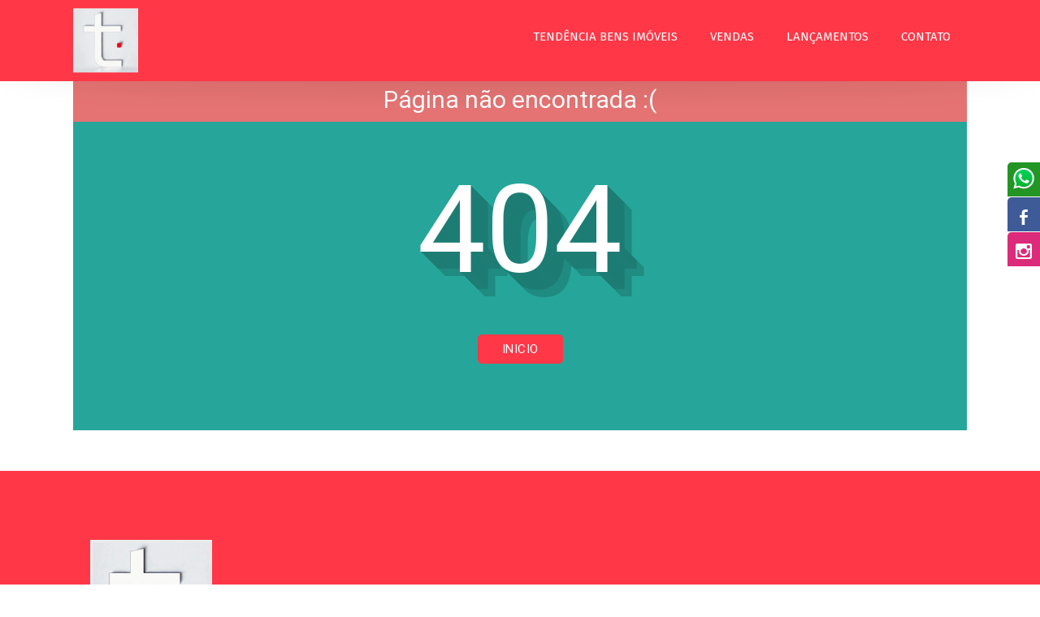

--- FILE ---
content_type: text/html
request_url: https://tendencia.imb.br/Localizacao
body_size: 19790
content:


<!DOCTYPE html>
<html>
	<head>
		<title>Tendência Bens Imóveis</title>

		<meta name="description" content="A Tendência  Bens Imóveis é uma inovadora empresa de vendas de imóveis , em especial lançamentos que e a sua especialidade, buscando sempre  a informação precisa para que o investidor tenha o resultado mais satisfatório possível.

">
		<meta name="keywords" content="compra imóvel; empreendimento; venda imóvel" />
		<link rel="icon" href="/fotos/1/1/Screenshot_20251105-141932 (3)(1).png" type="image/png">
		<meta charset="utf-8"/>
	    <meta name="viewport" content="width=device-width, initial-scale=1.0"/>
	    <link href="https://fonts.googleapis.com/icon?family=Material+Icons" rel="stylesheet">
	    <link type="text/css" rel="stylesheet" href="/estilos/malvis-navik.css"  media="screen,projection"/>
	    <link type="text/css" rel="stylesheet" href="/estilos/estilo.css"/>
	    <link type="text/css" rel="stylesheet" href="/estilos/padrao.css"/>
		<link rel="stylesheet" href="/Plugins/forms/css/styles.css" type="text/css">
		<link rel="stylesheet" href="/Plugins/forms/css/font-awesome-4.4.0/css/font-awesome.min.css" type="text/css">
	    <link rel="stylesheet" href="/Plugins/lightbox/css/lightbox.min.css">
		<script type="text/javascript" src="https://code.jquery.com/jquery-2.1.1.min.js"></script>
		<script src="/js/masonry.pkgd.min.js"></script>

		<link rel="stylesheet" href="/estilos/navik.menu.css"> <!-- Navik navigation CSS -->

		<link href="https://fonts.googleapis.com/css?family=Fira+Sans:300,300i,400,400i,500,500i,600,600i,700,700i,800,800i,900,900i" rel="stylesheet"> <!-- Google fonts -->
		<link href="https://fonts.googleapis.com/css?family=Montserrat:300,300i,400,400i,500,500i,600,600i,700,700i,800,800i,900,900i" rel="stylesheet"> <!-- Google fonts -->

		<!-- Facebook Pixel Code -->
<script>
  !function(f,b,e,v,n,t,s)
  {if(f.fbq)return;n=f.fbq=function(){n.callMethod?
  n.callMethod.apply(n,arguments):n.queue.push(arguments)};
  if(!f._fbq)f._fbq=n;n.push=n;n.loaded=!0;n.version='2.0';
  n.queue=[];t=b.createElement(e);t.async=!0;
  t.src=v;s=b.getElementsByTagName(e)[0];
  s.parentNode.insertBefore(t,s)}(window, document,'script',
  'https://connect.facebook.net/en_US/fbevents.js');
  fbq('init', '404925404224426');
  fbq('track', 'PageView');
</script>
<noscript><img height="1" width="1" style="display:none"
  src="https://www.facebook.com/tr?id=404925404224426&ev=PageView&noscript=1"
/></noscript>
<!-- End Facebook Pixel Code -->


<!-- Facebook Pixel Code -->
<script>
  !function(f,b,e,v,n,t,s)
  {if(f.fbq)return;n=f.fbq=function(){n.callMethod?
  n.callMethod.apply(n,arguments):n.queue.push(arguments)};
  if(!f._fbq)f._fbq=n;n.push=n;n.loaded=!0;n.version='2.0';
  n.queue=[];t=b.createElement(e);t.async=!0;
  t.src=v;s=b.getElementsByTagName(e)[0];
  s.parentNode.insertBefore(t,s)}(window, document,'script',
  'https://connect.facebook.net/en_US/fbevents.js');
  fbq('init', '408188736857747');
  fbq('track', 'PageView');
</script>
<noscript><img height="1" width="1" style="display:none"
  src="https://www.facebook.com/tr?id=408188736857747&ev=PageView&noscript=1"
/></noscript>
<!-- End Facebook Pixel Code -->





<!-- Facebook Pixel Code -->
<script>
  !function(f,b,e,v,n,t,s)
  {if(f.fbq)return;n=f.fbq=function(){n.callMethod?
  n.callMethod.apply(n,arguments):n.queue.push(arguments)};
  if(!f._fbq)f._fbq=n;n.push=n;n.loaded=!0;n.version='2.0';
  n.queue=[];t=b.createElement(e);t.async=!0;
  t.src=v;s=b.getElementsByTagName(e)[0];
  s.parentNode.insertBefore(t,s)}(window, document,'script',
  'https://connect.facebook.net/en_US/fbevents.js');
  fbq('init', '403841187320613');
  fbq('track', 'PageView');
</script>
<noscript><img height="1" width="1" style="display:none"
  src="https://www.facebook.com/tr?id=403841187320613&ev=PageView&noscript=1"
/></noscript>
<!-- End Facebook Pixel Code -->

		<style>

			@media screen and (min-width: 1200px) {.navik-menu > ul > li > a{padding: 0 20px;}}.creditoscolor {background-color: #FF005F   !important 	;}.header-dark .navik-menu ul li:hover {background-color: #FF005F   !important 	;}.corcategorias:hover, .corcategorias label:hover {background-color: #FF005F   !important 	;}@media screen and (max-width: 1200px) {.malvismenu:hover {background-color: #FF005F   !important 	;}}.menucel {background-color: #FF005F   !important 	;}nav ul li.active {background-color: #FF005F   !important 	;}.btn:hover, .btn-large:hover {background-color: #FF005F   !important 	;}.botaocomprar {border-color: #FF005F    !important ;}.navik-menu.submenu-top-border li > ul {border-color: #FF005F    !important ;}.topoinfo, .topoinfo a {color: #FF005F  !important ;}.button-collapse {background-color: #FF005F   !important 	;}.submenusite:hover {background-color: #FF3747   !important 	;}.btn, .btn-large {background-color: #FF3747   !important 	;}.cortitulos, .titulo-chamada {color: #FF3747  !important ;}.galeraFala {background-color: #FF3747   !important 	;}html body .solid-form .form-group input:focus,html body .solid-form .form-group select:focus,html body .solid-form .form-group textarea:focus {border-color: #000000    !important ;}.corcategorias, .topcat {background-color: #FF3747   !important 	;}.bgmenu, .dropdown-content {background-color: #FF3747   !important 	;}.navik-menu.submenu-top-border li > ul {background-color: #FF3747   !important 	;}.rodape  {background-color: #FF3747   !important 	;}.bgsite {background-color: #FF3747   !important 	;}a {color: #FF3747 ;}@media screen and (max-width: 1200px) {.navik-menu ul {background-color: #FF3747   !important 	;}}@media screen and (max-width: 1200px) {.malvismenu  {background-color: #FF3747   !important 	;}}html body .solid-form .form-group input:focus ~ i.fa, html body .solid-form .form-group select:focus ~ i.fa, html body .solid-form .form-group textarea:focus ~ i.fa {color: #000000  !important ;}footer {background-color: #FF3747   !important 	;}.bgform {background-color: #000000   !important 	;}header, .navik-header {background-color: #FF3747   !important 	;}.activeMenu, .activeMenu label {background-color: #000000   !important 	;}.corcategorias, .topcat, .corcategorias label {border-color: #FF1818    !important ;}.botaoimovel {color: #FF1818  !important ;}.chamadas2linhas p, .chamadas3linhas p, .msgintrochamadas, .titulochamadahome, .buscaveiculos h2, .cortextossite {color: #FF1818  !important ;}.botaoimovel:hover {background-color: #FF1818   !important 	;}.textorodape, .textorodape a, .creditoscolor, .creditoscolor a {color: #FFFFFF  !important ;}.corcategorias, .corcategorias a {color: #FFFFFF  !important ;}.botaoimovel:hover {color: #FFFFFF  !important ;}.botaoimovel {background-color: #FFFFFF   !important 	;}.formimoveis label, .preenchaessformimo, .iconmenuresponsive {color: #FFFFFF  !important ;}.bgform .veicsolicite, .bgform .veicsolicite p {color: #FFFFFF  !important ;}body {background-color: #FFFFFF   !important 	;}nav ul li.active a {color: #FFFFFF  !important ;}.titulo-interno-paralax {color: #FFFFFF  !important ;}.line-menu {background-color: #FFFFFF   !important 	;}.bgmenu a, .bgmenu, .dropdown-content li > a, .dropdown-content li > span {color: #FFFFFF  !important ;}nav ul a {color: #FFFFFF  !important ;}.buscaveiculos {background-color: #FFFFFF   !important 	;}.botaowhats {background-color: #229525   !important 	;}.botaowhats:hover {background-color: #1C751E   !important 	;}.editeestesite {background-color: #FF005F   !important 	;}.setcor02, .setcor04 {background-color: #FFFFFF   !important 	;}.editarsitebt {background-color: #000000   !important 	;}.editarsitebt:hover {background-color: #FF3747   !important 	;}.fontwhite {color: #FFFFFF  !important ;}#logotipo{width: 80px; }#logotipo-design{width: 80px; }#logo_lbanner{width: 80px; }#logotipo-megamenu{width: 80px; }@media screen and (min-width: 1200px) {.navik-header-container, .navik-menu > ul > li > a  {height: 100px ;}}.navik-header-container {height: 100px ;  }.topoinfo{}.menupagina{height: 50px ;} .tiratremilico2{height: 50px ; display:block;}nav{line-height: 50px; height: 50px ;} .alturamenu{height: 50px;}.navik-header{height: 100px ;}}.creditos {height: 55px !important;}.textorodape{;height: 300px !important;}.estilorodape{}.estilorodapeloja{}@media screen and (max-width: 450px) {.creditos {height: 100px !important; line-height: 25px;} .textorodape {padding-top: 50px !important;}		}.megabgsimulador{    background: url('/fotos/1/1/simula.jpg') center center;}



%>
		</style>

	</head>
	<body>

		



	<div id="fb-root"></div>
	<script async defer crossorigin="anonymous" src="https://connect.facebook.net/pt_BR/sdk.js#xfbml=1&version=v5.0&appId=367030293326774&autoLogAppEvents=1"></script>

		<style type="text/css" media="screen">
			 @media screen and (min-width: 990px) and (max-width: 2699px) { 
			    .container{min-width: 1100px; }
			 }
			 
			 .container{max-width: 1100px; }


			.container {
			  margin: 0 auto;
			  max-width: 1280px;
			  width: 90%;
			}

			@media only screen and (min-width: 601px) {
			  .container {
			    width: 85%;
			  }
			}

			@media only screen and (min-width: 993px) {
			  .container {
			    width: 70%;
			  }
			}

			.container .row {
			  margin-left: -0.75rem;
			  margin-right: -0.75rem;
			}
		</style>

		
			


		<!-- SOCIAL SLIDER -->
			

<style type="text/css" media="screen">
	.socialwhats{
    background-color: #229525;
    border-top-left-radius: 5px;
}

.icowhatssocial{
    width: 40px;
}
</style>
	
    <link rel="stylesheet" type="text/css" href="/Plugins/socialsider-v1.0/_css/socialsider-v1.0.css" media="all" />

	<div style="z-index:999999;" class="socialsider socialsider_right_top asupxp socialsider_fixed bsupxp socialsider_bgcolor_white csupxp  socialsider_radius  dsupxp  socialsider_spacer  esupxp  fsupxp  gsupxp ">
		<ul>
			
					<li><a class="socialwhats" href="/visitar.asp?id=169" target='_blank' title="whatsapp"><img class="icowhatssocial" src="/icones/whatsapp.png"></a></li>
				
					<li><a data-socialsider="facebook" href="/visitar.asp?id=168"  target='_blank'  title="facebook"></a></li>
				
					<li><a data-socialsider="instagram" href="/visitar.asp?id=167"  target='_blank'  title="instagram"></a></li>
				
		</ul>
	</div>

		<!-- FIM SOCIAL SLIDER -->

		<!-- POPUP HOME -->
			
		<!-- FIM POPUP HOME -->

		


	<div class="navik-header header-shadow header-dark navik-mega-menu mega-menu-fullwidth">
		<div class="container">

			<!-- Navik header -->
			<div class="navik-header-container">
				
					<!--Logo-->
	                <div class="logo" data-mobile-logo="/fotos/1/1/Screenshot_20251105-141932 (3).png" data-sticky-logo="/fotos/1/1/Screenshot_20251105-141932 (3).png">
	                	<a href="/"><img src="/fotos/1/1/Screenshot_20251105-141932 (3).png" class="logonavik" id="logotipo-megamenu" alt="logo"/></a>
					</div>
					
					<!-- Burger menu -->
					<div class="burger-menu">
						<div class="line-menu line-half first-line"></div>
						<div class="line-menu"></div>
						<div class="line-menu line-half last-line"></div>
					</div>

					<!--Navigation menu-->
	                <nav class="navik-menu menu-caret submenu-top-border">
	                	<ul>

	                			
													<li class="current-menu  malvismenu  "><a  class="malvismenu " href="/Empresa">Tendência bens  imóveis </a></li>
													
													<li class="current-menu  malvismenu  "><a  class="malvismenu " href="/Vendas">Vendas </a></li>
													
													<li class="current-menu  malvismenu  "><a  class="malvismenu " href="/Lancamentos">Lançamentos </a></li>
													
													<li class="current-menu  malvismenu  "><a  class="malvismenu " href="/contato">Contato </a></li>
													

	                    </ul>
	                </nav>

			</div>
		</div>
	</div>


	<script type="text/javascript">
	$(document).ready(function(){
	    $(".dropdown-button").dropdown();
	    $(".button-collapse").sideNav();
	    $(document).off('click', '.chip .material-icons');

	    $(".telefoneMask").mask("(99)9999-99999");
	    $(".dataMask").mask("99/99/9999");
	    $('.maskPrecos').priceFormat({
			prefix: '',
			centsSeparator: ',',
			thousandsSeparator: '.',
			limit: 10
		});	    
	});

	setTimeout(function(){
		$(document).ready(function(){
			var elem = document.querySelector('.grid');
			var msnry = new Masonry( elem, {

			});
		});
	}, 500);

	
	$( window ).scroll(function() {
		var windowWidth = window.innerWidth;
		if(windowWidth > 992) {
		  	if ($(this).scrollTop() > 20) {
            	
            	$('.logonavik').addClass("logotipo-megamenu2");

            } else {
                
                $('.logonavik').removeClass("logotipo-megamenu2");
                
            }
        }
	});

	</script>

	<div class="iniciaconteudopaginanovo">
		<div = class='background-bg-internas'>  

  

<style type="text/css" media="screen">
	#site-layout-example-right{
		height: 380px !important;
	}

  #site-layout-example-top{background-color:#e57373;height:50px}

  .flat-text-header{height:35px;width:80%;background-color:rgba(255,255,255,0.15);display:block;margin:27px auto}.flat-text{height:25px;width:80%;background-color:rgba(0,0,0,0.15);display:block;margin:27px auto}.flat-text.small{width:25%;height:25px;background-color:rgba(0,0,0,0.15)}.flat-text.full-width{width:100%}.col.grid-example{border:1px solid #eee;margin:7px 0;text-align:center;line-height:50px;font-size:28px;background-color:tomato;color:#fff;padding:0}
  #site-layout-example-right{background-color:#26a69a;height:300px}
  .text-long-shadow{text-shadow:#1d7d74 1px 1px,#1d7d74 2px 2px,#1d7d74 3px 3px,#1d7d74 4px 4px,#1d7d74 5px 5px,#1d7d74 6px 6px,#1d7d74 7px 7px,#1d7d74 8px 8px,#1d7d74 9px 9px,#1d7d74 10px 10px,#1d7d74 11px 11px,#1d7d74 12px 12px,#1d7d74 13px 13px,#1d7d74 14px 14px,#1d7d74 15px 15px,#1d7d74 16px 16px,#1d7d74 17px 17px,#1d7d74 18px 18px,#1d7d74 19px 19px,#1d7d74 20px 20px,#1d7d74 21px 21px,#208b81 22px 22px,#208b81 23px 23px,#208b81 24px 24px,#208b81 25px 25px,#208b81 26px 26px,#208b81 27px 27px,#208b81 28px 28px,#208b81 29px 29px,#208b81 30px 30px,#26a69a 31px 31px,#26a69a 32px 32px,#26a69a 33px 33px,#26a69a 34px 34px,#26a69a 35px 35px,#26a69a 36px 36px,#26a69a 37px 37px;background-color:#26a69a;width:100%;font-size:10rem;color:#fff !important;text-align:center;padding:20px 0 !important}.login-form{width:280px}
</style>




  <div id="error-page">

    <div class="row">
      <div class="container mgbot30">
      <div class="col s12">
        <div class="browser-window">

          <div class="content">
            <div class="row">

              <div id="site-layout-example-top" class="col s12">
                <p class="flat-text-logo center white-text caption-uppercase" style="font-size: 30px;">Página não encontrada :(</p>
              </div>

              <div id="site-layout-example-right" class="col s12 m12 l12">

                <div class="row center">
                  <h1 class="text-long-shadow col s12">404</h1>
                </div>

                <div class="row center">

                  <p class="center s12"><a href="/" class="btn waves-effect waves-light">Inicio</a>
                    <p>
                    </p>
                </div>

              </div>

            </div>
          </div>
        </div>
      </div>
    </div>
    </div>

</div>

  <!-- ================================================
    Scripts
    ================================================ -->




</div>
</div>
</div>


<style type="text/css">

	footer {height: 450px !important;} 
	@media screen and (max-width: 991px) { footer {height: 750px !important;} }

</style>
		<!-- Rodapé -->
		<footer class="rodape estilorodape">
			<div class="container altrodape">
				<div class="row textorodape">


					<div class="col s12 m12 l4 ">

						


					<span class="cxrelative informacaorodape" >
								<p><img class="responsive-img" src="/fotos/1/1/files/Screenshot_20251105-141932%20(4).png" style="width: 150px; height: 149px;" />&nbsp; &nbsp; &nbsp; &nbsp; &nbsp; &nbsp;&nbsp; &nbsp; &nbsp; &nbsp; &nbsp;</p>

<p>&nbsp;<span style="font-size:8px;"> &nbsp; T E N D &Ecirc; N C I A&nbsp; B E N S&nbsp; I M &Oacute; V E I S&nbsp;&nbsp; |&nbsp;&nbsp;<span style="font-family:Courier New,Courier,monospace;">&nbsp;N I L T O N&nbsp; T E&nbsp;I X E I R A&nbsp; |</span></span></p>

<p><span style="font-size:8px;"><span style="font-family:Courier New,Courier,monospace;">&nbsp; D I R&nbsp;E T O R&nbsp; C O&nbsp;M E R C I A L&nbsp;|&nbsp; 51.997.487.381 | 981.411.084&nbsp; &nbsp; &nbsp; &nbsp; &nbsp; &nbsp; &nbsp; &nbsp; &nbsp; &nbsp; &nbsp; &nbsp; &nbsp; &nbsp; &nbsp; &nbsp; &nbsp; &nbsp; &nbsp; &nbsp; &nbsp; &nbsp; &nbsp; &nbsp; &nbsp; &nbsp; &nbsp; &nbsp; &nbsp; &nbsp; &nbsp; &nbsp; &nbsp; &nbsp; &nbsp;&nbsp;</span></span><span style="font-family:Courier New,Courier,monospace;"><span style="font-size:10px;"><span style="font-size:8px;">&nbsp; &nbsp; &nbsp; &nbsp; &nbsp; &nbsp; &nbsp; &nbsp; &nbsp; &nbsp; &nbsp; &nbsp; &nbsp; &nbsp; &nbsp; &nbsp; &nbsp; &nbsp; &nbsp; &nbsp; &nbsp; &nbsp; &nbsp; &nbsp; &nbsp; &nbsp; &nbsp; &nbsp; &nbsp; &nbsp; &nbsp; &nbsp; &nbsp; &nbsp; &nbsp; &nbsp; &nbsp; &nbsp; &nbsp; &nbsp; &nbsp; &nbsp; &nbsp; &nbsp; &nbsp; &nbsp; &nbsp; &nbsp; &nbsp; &nbsp; &nbsp; &nbsp; &nbsp; &nbsp; &nbsp; &nbsp; &nbsp; &nbsp; &nbsp; &nbsp; &nbsp; &nbsp; &nbsp; &nbsp; &nbsp; &nbsp; &nbsp; &nbsp; &nbsp; &nbsp; &nbsp; &nbsp; &nbsp; &nbsp; &nbsp; &nbsp; &nbsp; &nbsp; &nbsp; &nbsp; &nbsp; &nbsp; &nbsp; &nbsp; &nbsp; &nbsp; &nbsp; &nbsp; &nbsp; &nbsp; &nbsp; &nbsp; &nbsp; &nbsp; &nbsp; &nbsp; &nbsp; &nbsp; &nbsp; &nbsp; &nbsp;</span><span style="font-size:9px;"> &nbsp; &nbsp; &nbsp; &nbsp; &nbsp; &nbsp; &nbsp; &nbsp; &nbsp; &nbsp; &nbsp; &nbsp; &nbsp; &nbsp; &nbsp; &nbsp; &nbsp; &nbsp; &nbsp; &nbsp; &nbsp; &nbsp; &nbsp; &nbsp; &nbsp; &nbsp; &nbsp; &nbsp; &nbsp; &nbsp; &nbsp; &nbsp; &nbsp; &nbsp; &nbsp; &nbsp; &nbsp; &nbsp; &nbsp; &nbsp; &nbsp; &nbsp; &nbsp; &nbsp; &nbsp;&nbsp;</span></span><span style="font-size:9px;">&nbsp;&nbsp;&nbsp; &nbsp; &nbsp; &nbsp;</span></span></p>

<p><span style="font-size:9px;"><span style="font-family:Courier New,Courier,monospace;"><strong>&nbsp;</strong></span></span></p>



					</span>				


				</div>
			</div>
			</div>

			<div class="row creditos creditoscolor">
				<div class="container">
					<div class="col s12 center ">
						2026 © <a href="/Login"  style="color: # !important;"  target="_blank">Tendência Bens Imóveis</a> - Todos os direitos reservados
						<div id="malvis"><a href="https://www.malvis.com.br" target="_blank" title="Criação de Sites Profissionais">Criação de Sites Profissionais</a></div>
					</div>
				</div>
			</div>

		</footer>

		<!-- /Rodapé -->

		<!-- Não executar light box no HOME pra não bugar o Banner -->
		
			<script src="/Plugins/lightbox/js/lightbox-plus-jquery.min.js"></script>		
		

		<script type="text/javascript" src="/js/mask.js"></script>
		<script type="text/javascript" src="/js/malvis.js"></script>
		<script src="/Plugins/forms/js/main.js" type="text/javascript"></script>
		<script src="/js/jqueryPrice.js" type="text/javascript"></script>
    	<script type="text/javascript" src="/admin/painel/js/plugins/dropify/js/dropify.min.js"></script>
		<script src="/Plugins/navikmenu/src/navik.menu.js"></script> <!-- Navik navigation jQuery -->
		<script src="/Plugins/navikmenu/demo/custom.js"></script> <!-- Custom jQuery -->
		
		
		
	</body>
</html>



--- FILE ---
content_type: text/css
request_url: https://tendencia.imb.br/estilos/estilo.css
body_size: -118
content:
.layoutbotaomenub{
	height: 55px;

}

--- FILE ---
content_type: text/css
request_url: https://tendencia.imb.br/estilos/padrao.css
body_size: 119537
content:
/***********  FONT-FACE ***************************************/

@font-face {
    font-family: 'latoregular';
    src: url('/estilos/fonts/LatoRegular/lato-regular-webfont.eot');
    src: url('/estilos/fonts/LatoRegular/lato-regular-webfont.eot?#iefix') format('embedded-opentype'),
         url('/estilos/fonts/LatoRegular/lato-regular-webfont.woff2') format('woff2'),
         url('/estilos/fonts/LatoRegular/lato-regular-webfont.woff') format('woff'),
         url('/estilos/fonts/LatoRegular/lato-regular-webfont.ttf') format('truetype'),
         url('/estilos/fonts/LatoRegular/lato-regular-webfont.svg#latoregular') format('svg');
    font-weight: normal;
    font-style: normal;
}

@font-face {
    font-family: 'latobold';
    src: url('/estilos/fonts/Latobold/lato-bold-webfont.eot');
    src: url('/estilos/fonts/Latobold/lato-bold-webfont.eot?#iefix') format('embedded-opentype'),
         url('/estilos/fonts/Latobold/lato-bold-webfont.woff') format('woff'),
         url('/estilos/fonts/Latobold/lato-bold-webfont.ttf') format('truetype'),
         url('/estilos/fonts/Latobold/lato-bold-webfont.svg#latobold') format('svg');
    font-weight: normal;
    font-style: normal;
}

@font-face {
    font-family: 'OpenSans SemiBold Italic';
    src: url('/estilos/fonts/OpenSans-SemiBoldItalic/opensans-semibolditalic-webfont.eot');
    src: url('/estilos/fonts/OpenSans-SemiBoldItalic/opensans-semibolditalic-webfont.eot?#iefix') format('embedded-opentype'),
         url('/estilos/fonts/OpenSans-SemiBoldItalic/opensans-semibolditalic-webfont.woff') format('woff'),
         url('/estilos/fonts/OpenSans-SemiBoldItalic/opensans-semibolditalic-webfont.ttf') format('truetype'),
         url('/estilos/fonts/OpenSans-SemiBoldItalic/opensans-semibolditalic-webfont.svg#openSansSemiBoldItalic') format('svg');
    font-weight: normal;
    font-style: normal;
}

@font-face {
    font-family: 'OpenSans SemiBold';
    src: url('/estilos/fonts/OpenSans-SemiBold/opensans-semibold-webfont.eot');
    src: url('/estilos/fonts/OpenSans-SemiBold/opensans-semibold-webfont.eot?#iefix') format('embedded-opentype'),
         url('/estilos/fonts/OpenSans-SemiBold/opensans-semibold-webfont.woff') format('woff'),
         url('/estilos/fonts/OpenSans-SemiBold/opensans-semibold-webfont.ttf') format('truetype'),
         url('/estilos/fonts/OpenSans-SemiBold/opensans-semibold-webfont.svg#openSansSemiBold') format('svg');
    font-weight: normal;
    font-style: normal;
}

@font-face {
    font-family: 'OpenSans Regular';
    src: url('/estilos/fonts/OpenSans-Regular/opensans-regular-webfont.eot');
    src: url('/estilos/fonts/OpenSans-Regular/opensans-regular-webfont.eot?#iefix') format('embedded-opentype'),
         url('/estilos/fonts/OpenSans-Regular/opensans-regular-webfont.woff') format('woff'),
         url('/estilos/fonts/OpenSans-Regular/opensans-regular-webfont.ttf') format('truetype'),
         url('/estilos/fonts/OpenSans-Regular/opensans-regular-webfont.svg#openSansRegular') format('svg');
    font-weight: normal;
    font-style: normal;
}

@font-face {
    font-family: 'OpenSans Bold';
    src: url('/estilos/fonts/OpenSans-Bold/opensans-bold-webfont.eot');
    src: url('/estilos/fonts/OpenSans-Bold/opensans-bold-webfont.eot?#iefix') format('embedded-opentype'),
         url('/estilos/fonts/OpenSans-Bold/opensans-bold-webfont.woff') format('woff'),
         url('/estilos/fonts/OpenSans-Bold/opensans-bold-webfont.ttf') format('truetype'),
         url('/estilos/fonts/OpenSans-Bold/opensans-bold-webfont.svg#openSansBold') format('svg');
    font-weight: normal;
    font-style: normal;
}


/***********  PADRÕES  ***************************************/

.lista { padding-right: 30px;}

*{margin:0px; padding:0px; border:0px;}

.row{margin-bottom: 0px;}

.justifica{ text-align: justify;}

.chamadas3linhas, .chamadas2linhas, .chamadas4linhas, .chamadas5linhas, .chamadas6linhas{
    padding: 60px 0 100px 0;
}


/***********  CONTAINER  ***************************************/



 .centraliza{margin:0 auto; width: 1100px;}

 /***********  MENU RESPONSIVE *********************************/

.alturaselect{
    background-color: white;
}


/***********  MARGENS  ***************************************/

.iniciaconteudopagina{
    position: relative;
    z-index: 0;
}

.mgtop40{
    margin-top: 40px;
}

.mgtop10{
    margin-top: 10px;
}

.mgtop15{
    margin-top: 15px;
}

.mgtop20{
    margin-top: 20px;
}

.mgbot35{    margin-bottom: 35px;}

.mgtop25{
    margin-top: 25px;
}

.lenteparallax{
    background-color: #00000073;
    height: 90%;
    border-radius: 10px;
    margin-top: 30px !important;
}

.mgtop35{
    margin-top: 35px;
}

.mgbot15{
    margin-bottom: 15px;
}

.buscaveiculos{
    padding-bottom:40px;
}

.mgleft{
    margin-left: 20px;
}

.mgbot10{
    margin-bottom: 10px;
}



.mglef10{
    margin-left: 10px;
}

.mgbot30{
    margin-bottom: 40px;
}

.mgbot20{
    margin-bottom: 20px;
}

.pddbot20{
    padding-bottom: 20px;
}

.pddbot30{
    padding-bottom: 30px;
}

.pddtop20{
    padding-top: 20px;
}

.pddtop60{
    padding-top: 60px;
}

.mb10{
    margin-bottom: 10px;
}

.parallax-container{width:100%}

.mr10{
    margin-right: 10px;
}

.pd0right{
    margin-right: 0px !important;
}

.socialwhats{
    background-color: #229525;
    border-top-left-radius: 5px;
}

.icowhatssocial{
    width: 40px;
}

/***********  BORDER RADIUS  *************************************/

.arredonda{
    border-radius: 5px;
}

/***********  MATERIALIZE  ***************************************/


.contato-dados{
    font-size: 18px;
}

/***********  ICONE TITULO PÁGINAS  *******************************/

.atualizaped{
        position: relative;
    
    right: -180px;
    top: -30px;
    color: #2d4a2d;
}

.megabgsimulador{
    
    border-top: 2px solid black;
    border-bottom: 2px solid black;
}

.iconetitulo{
    top: 7px;
    margin-right: 10px;
    position: relative;
}

.iconetitulomenu{
    margin-right: 10px;
    position: relative;
    float: left;
    opacity: 0.5;
}

.titulo-interno-menu{
    font: 25px latobold;
    position: relative;
    top: 8px;
    margin: 0px !important;
    opacity: 0.5;
}

.migalhapao{
    display: flex;
    width: 955px;
    text-shadow: 2px 2px 2px rgba(1, 0, 25, 0.3);

}

body{overflow-x:hidden}

.semmargem{
    margin: 0 !important;
}

.prodativ{
    opacity: 1 !important;

}

.tradutor {
    position: absolute;
    top: 0px;
    right: 0px;
    z-index: 999;
}

/***********  HOME - CHAMADAS  *******************************/

.titulochamadahome{
    font-size: 28px;
    font-weight: bold;
    margin-top: 20px;

}

.seta3chamadas{
    display: none;
}

.seta2chamadas{
    display: none;
}

.seta1chamadas{
 display: none;   
}

.botaochamada{
    font-size: 18px;
  border-radius: 5px;
  
    /* TRANSITION */
    -webkit-transition: background 0.5s;
    -moz-transition: background 0.5s;
    -o-transition: background 0.5s;
    transition: background 0.5s;
}


.textorodapeloja{
    line-height: 30px;
}


.chamada4col{
        height: 180px;
        
        overflow: hidden;        
}

.card-content p{
    text-align: center;
}

.botaochamada{
    margin-top: 20px;
}

.simuladorconsorcio{
    width: 150px !important;
    height: 0px;
    
}

.legenda-chamada{
    

  
  padding: 0px 0 20px 0;
}

.socialsider_right_top{ top: 40px;}

.titulo-chamada {
    font-family: Roboto;
    font-size: 20px;
    padding-bottom: 16px;
    margin-bottom: 23px;
        letter-spacing: 2px;
        text-transform: uppercase;
}

.botaochamada:hover{
  
    /* TRANSITION */
    -webkit-transition: background 0.5s;
    -moz-transition: background 0.5s;
    -o-transition: background 0.5s;
    transition: background 0.5s;
}

.btn{
    border-radius: 5px;
    -webkit-transition: background 0.5s;
    -moz-transition: background 0.5s;
    -o-transition: background 0.5s;
    transition: background 0.5s;
}

.btn:hover{
    border-radius: 5px;
    -webkit-transition: background 0.5s;
    -moz-transition: background 0.5s;
    -o-transition: background 0.5s;
    transition: background 0.5s;
}

/************ SET ONPAGE ****************/



.setcor01{
    padding: 50px 0 60px 0;
    
}

.setcor02{
    padding: 50px 0 60px 0;
    
    
}
/*
.setcor02 h2{
    color: white;
}
*/

.side-nav li:hover{background-color: rgba(0, 0, 0, 0.1) !important;}

.setcor03{
    padding: 50px 0 60px 0;
    
    
}

.setcor04{
    padding: 50px 0 60px 0;
    
    
}
/*
.setcor04 h2{
    color: white;
}
*/


.socialsider_right_top {

top: 200px !important;
}

.imgpageseguro{
    background-color: white;
    padding: 0px 15px 35px 15px ;
    border: 1px solid black;
    max-width: 300px;
    border-radius: 10px;
}

.nemmeviu{
    display: none;
}

.logomenuresponsive {
    
    padding: 15px 15px 10px 15px !important;
    color: white !important;

}


.side-nav li{

}




.topofontecel{
        text-align: right !important;
    margin-top: 120px;
}
/*

.menucel ul li a{
    background: rgb(11, 79, 147) !important;
    color: white !important;
}
*/
/**************************** RESIZE FOTO PADRAO */

nav ul a {
  transition: background-color .3s;
  font-size: 1rem;
  color: #fff;
  display: block;
  padding: 0 15px;
  cursor: pointer;
}

.container{
        transition-duration: 0.5s;
    transition-timing-function: linear;
}


#logotipo-design{
    position: absolute !important;
    top: 10px;
    z-index: 99  !important;
    transition-duration: 0.5s;
    transition-timing-function: linear;
}

.logonavik, .navik-header, .iniciaconteudopagina{
    transition-duration: 0.1s;
    transition-timing-function: linear;
}

.logotipo-banner-baixo{
    width: 150px !important;
}

.logotipo-design-baixo{
    width: 150px !important;
}

.menu-topo-banner{
    transition-duration: 0.5s;
    transition-timing-function: linear;
    position: fixed;
    top: 0;
    left: 0;
    right: 0;
    z-index: 9;
        height: 70px;
}


.menutopo-banner-baixo{
        margin-top: 10px !important;
}


.menutopo-design-baixo{
        margin-top: 10px !important;
}

.menutopo-responsive-design{
    top: 25px !important;
    right: 5px  !important;
}
.menutopo-design{
    text-align: right !important;
    float: right;
    margin-top: 25px;
           transition-duration: 0.5s;
    transition-timing-function: linear; 
}

.menutopo-banner{
    text-align: right !important;
    float: right;
    margin-top: 25px;
           transition-duration: 0.5s;
    transition-timing-function: linear; 
}

.menu-topo-design{
    height: 70px;
}

.informacaorodape{margin-top: 15px;
    display: block;}


.menuuulibotao-banner{
      display: inline-block;
   padding: 0px 10px;
   border-radius: 5px;
   
    transition-duration: 0.5s;
    transition-timing-function: ease;
}

.menuuulibotao-design {
  display: inline-block;
   padding: 0px 10px;
   border-radius: 5px;
   
    transition-duration: 0.5s;
    transition-timing-function: ease;
}

 @media screen and (max-width: 400px) { 
    #logotipo-design{width: 150px !important; margin-top: 15px;}
    .menutopo-responsive-design{ right: 20px !important;}
}

@media screen and (max-width: 600px) { 
    .frasetopoeditarsite{font-size: 12px !important; padding-top: 7px;}
}

.menubotao-banner{
    float-right;
}



.menubotao-design{
    float-right;
}

.icorodape{
    position: absolute;
    left: -40px;
    top: 5px;
}

.icoteltopo{
    position: relative;
    top: 4px;
    left: -5px;
}

.textorodape{
        margin-left: 10px !important;
}


@media screen and (min-width: 991px) { 
        .linhas5colunas{
        width: 19% !important;
    }
}


.rod03{
    text-align: center;
}

.rod02{
    text-align: left;
}

@media screen and (max-width: 991px) {
    .rod03 , .rod02{
        text-align: left !important;
    }
}

@media screen and (min-width: 600px) {

.topofontecel{
        font-size: 20px;
    font-weight: bold;
}

.topofontecel {
    font-size: 20px;
}


   .TelefoneTopo{ margin-bottom: 20px;}

    .resizefotopadrao{
        overflow: hidden !important;
        text-align: center !important;
    }

    .resizefotopadrao img{
        display: initial !important;
        position: relative !important;
        left: 50% !important;
        right: 0 !important;
        top: 50% !important;
        bottom: 0 !important;
        width: auto !important;
        height: 100% !important;
    } 

    .fotoservico2l{
        height: 283px !important;
    }

    .fotoservico2l img{
        margin-left: -354px !important;
        margin-top: -145px !important;
    }

    .fotoservico3l{
        height: 180px !important;
    }

    .fotoservico3l img{
        margin-left: -219px !important;
        margin-top: -99px !important;
    }

    .fotoservico2lgrande{
        height: 320px !important;
    }

    .fotoservico2lgrande img{
        margin-left: -487px !important;
        margin-top: -163px !important;
    }

    .fotoservico3lgrande{
        height: 210px !important;
    }

    .fotoservico3lgrande img{
        margin-left: -319px !important;
        margin-top: -108px !important;
    }



    .noticias2l{
        height: 100px !important;
    }

    .noticias2l img{
         margin-left: -142px !important;
         margin-top: -54px !important;
    }

    .noticias3l{
        height: 74px !important;
    }

    .noticias3l img{
        margin-left: -97px !important;
        margin-top: -73px !important;
    }
}

.cd-accordion-menu, .sub {
    list-style: none !important;
}



/**************************** GERENCIADOR EMPRESA */

.fotoempresa{

    width: 422px;
}


.intempresacucaixfot{
    height: 301px !important;
}

.largcxempresa{
    width: 442px !important;
}

.navempresafotim{
    width: 420px !important;
}
.nextfotimempr{
   right: -100px !important; 
}

.emprcentralizcx{
    margin: 0 auto;
}

 /* AJUSTA RESOLUÇÃO DE CELULAR */ 
 @media screen and (max-width: 1600px) { 
    .fotoempresa{

        width: 371px !important;
    }

    .intempresacucaixfot{
        height: 267px !important;
    }

    .largcxempresa{
        width: 391px !important;
    }

    .navempresafotim{
        width: 370px !important;
    }
    .nextfotimempr{
       right: -50px !important; 
    }
 }

 /* AJUSTA RESOLUÇÃO DE CELULAR */ 
 @media screen and (max-width: 1024px) { 
    .largcxempresa{
        width: 345px !important;
    }

    .navempresafotim{
        width: 325px !important;
    }

    .fotoempresa{
        width: 325px !important;

    }
    .intempresacucaixfot {
        height: 237px !important;
    }
    .nextfotimempr{
       right: -5px !important; 
    }
 }

 /* AJUSTA RESOLUÇÃO DE CELULAR */ 
 @media screen and (max-width: 860px) { 
    .textinhoempresa{
        width: 100% !important;
        margin-bottom: 20px;
    }
    .largcxempresa{
        width: 615px !important;
    }

    .navempresafotim{
        width: 588px !important;
    }

    .fotoempresa{
        width: 594px !important;
        min-height: 396px !important;
    }
    .intempresacucaixfot {
        height: 416px !important;
    }
    .nextfotimempr{
       right: -269px !important; 
    }
 }

  /* AJUSTA RESOLUÇÃO DE CELULAR */ 
 @media screen and (max-width: 685px) { 
    .fotoempresa{
        min-height: 247px !important;
        width: 371px !important;
    }

    .intempresacucaixfot{
        height: 267px !important;
    }

    .largcxempresa{
        width: 391px !important;
    }

    .navempresafotim{
        width: 370px !important;
    }
    .nextfotimempr{
       right: -50px !important; 
    }
 }

   /* AJUSTA RESOLUÇÃO DE CELULAR */ 
 @media screen and (max-width: 435px) { 
    .largcxempresa{
        width: 265px !important;
    }

    .navempresafotim{
        width: 244px !important;
    }

    .fotoempresa{
        width: 245px !important;
        min-height: 163px !important;
    }
    .intempresacucaixfot {
        height: 183px !important;
    }
    .nextfotimempr{
       right: 77px  !important; 
    }
 }


   /* AJUSTA RESOLUÇÃO DE CELULAR */ 
 @media screen and (max-width: 428px) { 

    .nextfotimempr{
       right: 40px  !important; 
    }
 }

    /* AJUSTA RESOLUÇÃO DE CELULAR */ 
 @media screen and (max-width: 381px) { 
    .nextfotimempr{
       right: -26px !important; 
    }
 }


/**************************** GERENCIADOR SERVIÇOS */

.servicosfale{
    font-size: 24px;
    text-align: center;
    font-weight: bold;
}

.confirmaenvio{
    font-weight: bold;
    font-size: 25px;
    margin-top: 14px;
    text-align: center;
    margin: 100px 0 0 0;
}

.botaoservicosw{
    margin-top: 15px;
}

.servicoslinha02{
    background-color: blue;
    min-height: 350px;
}

.servicoslinha03{
    background-color: yellow;
    min-height: 350px;
}

.servicoslinha04{
    background-color: green;
    min-height: 350px;
}

.servicos-titulow{
    font-size: 25px;
    margin-top: 0px;
}

.servicos-descricaow{
    margin-bottom: 20px;
}


.setcor01serv{
    padding: 50px 0 50px 0;
    min-height: 350px;
}

.setcor02serv{
    padding: 50px 0 50px 0;
    min-height: 350px;
        background: #f7f7f7;
}

.setcor03serv{
    padding: 50px 0 50px 0;
    min-height: 350px;
    
}

.setcor04serv{
    padding: 50px 0 50px 0;
    min-height: 350px;
        background: #f7f7f7;
}


.titulo-chamada
{

font-family: Roboto;
font-size: 22px !important;
padding-bottom: 0px;

width: fit-content;
}

.foto_capa_empresa{
height: 350px;

}


.foto_capa_servicos{
height: 300px;

}


.chamada-banner{
height: 450px;
overflow: hidden;
margin: 10px 0 40px 0;
}

.texto-chamada-parallax h2{
    color: white;
    text-shadow: -2px -1px 10px rgba(1, 1, 1, 1);
    font-size: 30px !important;
    margin-top: 100px;
}



.texto-chamada-parallax{
    color: white  !important;
    font-size: 20px  !important;
    text-shadow: -2px -1px 10px rgba(1, 1, 1, 1);
}

.texto-chamada-banner p{
font-weight: bold;
color: white;
font-size: 28px;
text-shadow: -2px -1px 10px rgba(1, 1, 1, 1);
}

.texto-chamada-banner h2{
color: white;
text-shadow: -2px -1px 10px rgba(1, 1, 1, 1);
}


.fotonewshome img{
top: -90px;
position: absolute !important;

}

.rev_slider .tp-caption, .rev_slider .caption{
border-radius: 30px;
height: 110px !important;
max-height: 110px !important;
min-height: 110px !important;

}



.imagemblog{
border-top: 3px solid #fff;
    border-left: 3px solid #fff;
    border-right: 3px solid #fff;
    border-bottom: 3px solid #fff;
    -webkit-border-radius: 5px;
    -moz-border-radius: 5px;
    border-radius: 5px;

}

.fotoservonpage{
height: 300px;
overflow: hidden;
padding: 0px !important;
border-radius: 15px;
}

.imgpagseg{
margin-top: 30px;

}


.foto_capa_servico{
height: 350px !important;
overflow: hidden;
margin-bottom: 30px;
}

.foto_capa_servicosmal{
border-radius: 10px;
margin-bottom: 30px;
}

.servico3 img{
position: relative;
top: -120px;
}

.servico2 img{
position: relative;
top: -120px;
}


.servico1 img{
position: relative;
top: -120px;
}

.foto_capa_blog{
height: 350px !important;
margin-bottom: 30px;

overflow: hidden;
}


.bandeiras {  background-color: white; padding: 15px; border-radius: 8px;}
.bandeira { height: 36px; margin: 10px;}
.formas {position: absolute; top: -25px; font-weight: bold; color: #4d4d4d;}



.fotoservonpage img{
min-height: 300px;
}

.textonpageserv{
padding: 0 25px !important;
}


@media screen and (max-width: 991px) {

.menupagina{height: 0 !important;}


}

.topoinfo-banner{
    
font-size: 20px;
font-weight: bold;

position: relative;
z-index: 999;
text-align: right;
}

.topoinfo{
    margin-top:20px !important;
font-size: 20px;
font-weight: bold;

position: relative;
z-index: 999;
text-align: right;
}

.topoinfo{
margin-top:20px !important;
font-size: 20px;
font-weight: bold;
position: relative;
z-index: 999;
text-align: right;
}


#logotipo{
    top: 20px;
    position: absolute;
    z-index: 2;
}


@media screen and (max-width: 991px) {
    #logotipo{
        position: relative !important; 
        display: block;
        margin-left: auto  !important;
        margin-right: auto !important; 
    

    }
}





.textorodape{
    padding-top: 70px;
    height: 235px !important;
    line-height: 35px;
}

.creditos{
    padding-top: 18px;
}

@media screen and (max-width: 991px) {

.rod01{
padding: 10px 0px 10px 0px !important;
}



.rod02{
padding: 10px 0px 10px 0px !important;
}

.rod03{
padding: 10px 0px 10px 0px !important;
}

.rod04{
padding: 10px 0px 10px 0px !important; 
}
}



.rev_slider .tp-mask-wrap .tp-caption, .rev_slider .tp-mask-wrap *:last-child, .wpb_text_column .rev_slider .tp-mask-wrap .tp-caption, .wpb_text_column .rev_slider .tp-mask-wrap *:last-child
{
padding-top: 20px !important;
}



.texto-chamada-banner{
top: 70px;
}

.texto-chamada-banner h2{
font-size: 36px;
font-weight: bold;
margin-top: 120px;

}



.chamada8 img{

position:relative;
top: -27px;
}



.titservico{
    font-size: 30px;
    font-weight: bold;
    margin-top: 50px;
    margin-left: 20px;
}

.iconeservicos {
-webkit-animation: cssAnimation 5s 16 ease;
-moz-animation: cssAnimation 5s 16 ease;
-o-animation: cssAnimation 5s 16 ease;
}
@-webkit-keyframes cssAnimation {
from { -webkit-transform: rotate(0deg) scale(1) skew(1deg) translate(0px); }
to { -webkit-transform: rotate(360deg) scale(1) skew(1deg) translate(0px); }
}
@-moz-keyframes cssAnimation {
from { -moz-transform: rotate(0deg) scale(1) skew(1deg) translate(0px); }
to { -moz-transform: rotate(360deg) scale(1) skew(1deg) translate(0px); }
}
@-o-keyframes cssAnimation {
from { -o-transform: rotate(0deg) scale(1) skew(1deg) translate(0px); }
to { -o-transform: rotate(360deg) scale(1) skew(1deg) translate(0px); }
}

.escondetitservi{
    text-indent: -9000px;
    height: 0px;
    display: table-column;
}

.setaservico{
    top: 7px;
    right: 5px;
    margin-right: -5px;
    position: relative;
    -webkit-transition: all 500ms ease;
    -moz-transition: all 500ms ease;
    -ms-transition: all 500ms ease;
    -o-transition: all 500ms ease;
    transition: all 500ms ease;
}

.setaservico:hover{
    -moz-transform: scale(1.1) rotate(360deg) translateX(1px) translateY(1px) skewX(1deg) skewY(1deg);
    -webkit-transform: scale(1.1) rotate(360deg) translateX(1px) translateY(1px) skewX(1deg) skewY(1deg);
    -o-transform: scale(1.1) rotate(360deg) translateX(1px) translateY(1px) skewX(1deg) skewY(1deg);
    -ms-transform: scale(1.1) rotate(360deg) translateX(1px) translateY(1px) skewX(1deg) skewY(1deg);
    transform: scale(1.1) rotate(360deg) translateX(1px) translateY(1px) skewX(1deg) skewY(1deg);
}

.miniimagemserv{
    margin: 25px 20px 0px 0;
}

 @media screen and (max-width: 992px) { 
    .categoriaservicog{
        display: none;
    }

 }

 @media screen and (min-width: 992px) {
    .categoriaservicomin{
        display: none;
    }


}

.mgtoptrinta{
    margin-top: 30px;
}
/**************************** GERENCIADOR FOTOS */

.listalinhafotohome{
    background-color: white;
    padding: 15px !important;
    margin: 10px 0px;
    border: solid 1px #cccccc;
    border-radius: 5px;
    
}

.cxlegendafotcliente {
    color: black;
    position: absolute;
    bottom: 5px;


    z-index: 3;
    bottom: 0;

}

.legendagalfotoacliente{
    position: absolute;
    color: black;
    text-shadow: 1px 1px 2px rgba(150, 150, 150, 1);
    font-size: 16px;
    bottom: 12px;
    left: 45px;
    z-index: 15;
    opacity: 0;

   transition: opacity .25s ease-in-out;
   -moz-transition: opacity .25s ease-in-out;
   -webkit-transition: opacity .25s ease-in-out;
}



.cartaocliente:hover .legendagalfotoacliente{
   opacity: 1 !important;
}


.cxfozip{
    position: relative;
}

.cxlegendafot{
    width: 100%;
    height: 50px;
    background-color: black;
    position: absolute;
    bottom: 5px;
    opacity: 0.3;
    border-bottom-left-radius: 5px;
    border-bottom-right-radius: 5px;
    z-index: 3;
}

.legendagalfotoa{
    position: absolute;
    color: white;
    text-shadow: 1px 1px 2px rgba(150, 150, 150, 1);
    font-size: 16px;
    bottom: 17px;
    left: 15px;
    z-index: 15;
    opacity: 1 !important;
}

.cameraalbumfotosz {
    font-size: 16px;
    color: white;
    position: absolute;
    left: 15px;
    display: flex;
    bottom: 13px;
    text-shadow: 1px 1px 2px rgba(150, 150, 150, 1);
    top: 15px;
}

.cameraalbumfotoszefeito {
    font-size: 16px;
    color: white;
    position: absolute;
    left: 40px;
    display: flex;
    bottom: 45px;
    text-shadow: 1px 1px 2px rgba(150, 150, 150, 1);
}

.cameraifotosz{
    border-radius: 5px;
    margin-bottom: 7px;
    overflow: hidden;
}

.listalinhafotohome:hover{
    border: solid 1px #4f4f4f;
}

.imgfotogaleab{
    border-radius: 5px;
    width: 100%;
}

.galimagem{
    margin: 17px 19px 0px 0;
}


.titfotos{
    font-size: 30px;
    font-weight: bold;
    margin-bottom: 20px;
    margin-top: 0;
}

.nomealbumfo {
    font-size: 20px;
    font-weight: bold;
    /* margin-top: 15px; */
    position: absolute;
    bottom: 15px;
    left: 15px;
    color: white;
    text-shadow: 2px 2px 2px rgba(2, 2, 2, 0.5);
}

.botaoservicosgalf{
    position: relative;
}

.lisnumberfots {
    font-size: 16px;
    color: white;
    position: absolute;
    left: 5px;
    display: flex;
    bottom: 3px;
    text-shadow: 1px 1px 2px rgba(150, 150, 150, 1);
}

 @media screen and (max-width: 600px) { 
    .botaovoltarfotos{
        display: none;
    }
 }

 @media screen and (min-width: 600px) {
    .botaovoltarfotosmin{
        display: none;
    }
    .galeriafotoaberta3l{
        overflow: hidden;
        height: 220px;
    }

    .galeriafotoaberta3l img{
        min-height: 220px;
    }

    .galeriafotoaberta2l{
        overflow: hidden;
        height: 220px;
    }

    .galeriafotoaberta2l img{
        min-height: 220px;
    }

}

 @media screen and (min-width: 992px) {
    .galeriafotoaberta3l{
        overflow: hidden;
        height: 240px;
    }

    .galeriafotoaberta3l img{
        min-height: 240px;
    }

    .galeriafotoaberta2l{
        overflow: hidden;
        height: 360px;
    }

    .galeriafotoaberta2l img{
        min-height: 360px;
    }

}





/********************************** PRODUTOS */

.abadesativada {
  display: none !important;
}

.botaowhats {
    z-index: 9999;
    position: relative;
}

.superdescpro{
    padding: 15px !important;
}
.pedidonomeprod{
    font-size: 20px;
    font-weight: bold;
    margin-top: 10px;
}

.tituloproduzza{
    position: relative;
}

.prodpedidoorcamento{
    height: 62px;
    width: 300px;
    position: absolute;
    display: block;
    border-radius: 5px;
    right: 0px;

    -moz-transition: all 0.3s ease-in;
    -webkit-transition: all 0.3s ease-in;
    -o-transition: all 0.3s ease-in;
    transition: all 0.3s ease-in;





}

.prodpedidoorcamento:hover{

    -moz-transition: all 0.3s ease-in;
    -webkit-transition: all 0.3s ease-in;
    -o-transition: all 0.3s ease-in;
    transition: all 0.3s ease-in;
}

.likpedipro{
    color: black !important;
    width: 100%;
    display: block;
    position: absolute;
    height: 80px;
    right: -1px;
}

.likpedipro:hover{

}

.superlinhafoto{
    background-color: yellow;
    position: relative;
    overflow: hidden;
    z-index: 1;

}

.zoomContainer{position: relative; z-index: 2;}

.carpedidos{
    position: relative;
    top: 32px;
    font-size: 22px;
    z-index: 10;
    right: -94px;
}



.titupedor{
    font: 20px latobold;
    text-align: center !important;
    width: 100%;
    position: absolute;
    top: 28px;
    right: -54px;
}

.titupedorempre{
    font: 25px latobold;
    text-align: center !important;
    width: 100%;
    position: absolute;
    top: 20px;
    right: -58px;
}


.titulo-interno-menu:hover{
    opacity: 1 !important;
}



.menuULPC {
  display: table;
  width: 100%;
}

.menuLIPC {
  display: table-cell;
  float: none;
  text-align: center;
}

.menubotao{
    position: absolute;
    z-index: 999;
    top: 145px;
}

.menubotaointerno{
    position: absolute;
    z-index: 999;
    border-bottom: 0px !important;
}


#logo_lbanner{
    position: absolute !important;
    top: 10px;
    z-index: 99  !important;
}


.botaomenu{
    border-radius: 5px;
    border-bottom: 3px solid black;
    background-color: #0c2c67;
    padding: 0 20px 0 20px;
    margin-right: 30px;
}

.iniciaconteudopagina{
    
    transition-duration: 0.9s;
    transition-timing-function: linear;
    
}




.botaomenuww{
        border-radius: 2px;

    background-color: #0c2c67;
    padding: 0 20px 0 20px;
    margin-right: 30px;
}

.botaomenuww:hover{
        background-color: #284375;
}

.botaomenu:hover{
        background-color: #284375;
}


.menulibotao {
  display: inline-block;;
  width: 100%;
}

.menuuulibotao {
  display: inline-block;
  float: none;
  text-align: center;
}

.titulo-interno-menu{
 transition: opacity .25s ease-in-out;
   -moz-transition: opacity .25s ease-in-out;
   -webkit-transition: opacity .25s ease-in-out;
}

.cxesqueciasenha{
    float: none;
    margin: 0 auto;
    width: 550px;
    margin-top: 40px;
}
.vaziocenter{
    float: none !important;
    margin: 0 auto !important;
    width: 300px;
    margin-top: 150px;
}

.pedidoinfoqtds{
    margin-top: 20px;
}

.qtdprodpedidoform{
    width: 170px;
    

}

.Prodfretegratis{
    margin: 25px 0 10px 0;
}

.prodseltam{
    margin-top: 20px;
    font-size: 14px !important;
}

.colunafoto{
    position: relative;
}



.escondecarrocel{
    position: absolute;
    background-color: white;
    width: 1000px;
    height: 640px;
    top: 0;
    z-index: 5;
    visibility: hidden;
}

.escondecarrocelesquerda{
  position: absolute;
visibility: hidden;
    background-color: white;
    width: 1000px;
    height: 700px;
    top: 0;
    left: -991px;
    z-index: 5;
}

.pedidoexcpro{
    position: absolute;
    right: 10px;
    text-align: center;
    bottom: 10px;
}

.colunatextopedidoss{
    position: relative;
}
.imgprodutowrelacionado{

    overflow: hidden;
}

.icoexcpedido{
    color: red !important;
    top: 5px;
    position: relative;
}

.cxidlogin{
    background-color: #f5f5f5;
    border: solid 1px #d2d2d2;
    border-radius: 5px;
    padding-bottom: 40px !important;
    min-height: 380px;
}

.produtostopcategorias{
    width: 100%;
    height: 50px;
    text-align: center;
    padding-top: 10px;
    border-top: solid 2px;
    border-left: solid 2px;
    border-right: solid 2px;
    border-top-left-radius: 5px;
    border-top-right-radius: 5px;
    font-size: 20px;
    border-bottom: 0px;
}




.cwhit{
    background-color: white !important;
}

.compraokef{
    margin: 60px 0;
    font-size: 25px;
    font-weight: bold;
    text-align: center;
}
.cxbuscaaapro{
    padding-left: 0px !important;
}

.imgprodutowrelacionado img{
    min-height: 230px;
}

.abasconteudoprod li{
  border-top: solid 1px #c6c6c6;
  border-left: solid 1px #c6c6c6;
  border-right: solid 1px #c6c6c6;
  border-bottom: solid 1px #c6c6c6;
  list-style: none;
  display: table-cell;
  padding: 15px 21px 15px 21px;
  font-family: Roboto;
  font-size: 15px;
  color: #7F7F7F;
  position: relative;
  top: 10px;
  text-align: center;
  cursor: pointer;
  background-color: white;
  z-index: 15;
}

.abasconteudoprod li:hover{
  background-color: #f2f2f2;
}

.conteudoabaprod{
    padding: 20px !important;
    border: solid 1px #c6c6c6;
    position: relative;
    top: 9px;
    border-radius: 5px;
    margin-bottom: 30px;
    border-top-left-radius: 0px !important;

}

.vemporcima{
        z-index: 999;
    position: relative;
}

.abbcima{
        position: relative;
    z-index: 1000;
}

.prodabaativa:hover{
  background-color: white !important;
}

.prodabaativa{
  border-bottom: 0px !important;
  border-top: solid 2px #186AC5  !important;
  color: #186AC5 !important;
  text-shadow: 1px 1px 4px rgba(150, 150, 150, 0.5);
  cursor: none;
  background-color: white;
  cursor: auto !important;
}



.textoabaproduto p{
  text-align: justify;
  margin-bottom: 10px;
}
.fotodetproduto{
    min-height: 265px;
    width: 352px;
}

a{
    font-weight: normal;
}

.cxprodutosnew{
    padding: 0px !important;
    border: solid 1px #DDDDDD;
    border-radius: 10px;
    margin-bottom: 20px;
    position: relative;
    background-color: white; 
        


  
}

.prodcxbusca{
    width: 100%;
}

.cxprodutosnew:hover{
    border: solid 1px #b2b2b2;
}
.listalinhaproduto{
    
    padding: 10px !important;
    margin: 15px 0px !important;
    border: solid 1px #DDDDDD;
    border-radius: 5px;
    position: relative;
    background-color: white;



}

.listaveiculo{
    
    padding: 10px !important;
    margin: 15px 0px !important;
    border: solid 1px #DDDDDD;
    border-radius: 5px;
    position: relative;
    height: 500px;



}

.intprodutocxfoto{
    height: 285px !important;
}

.largcxproduto{
    width: 372px !important;
}

.navprodutofotim{
    width: 348px !important;
}
.netfotoprodu{
   right: -28px !important; 
}

.cxfotohome{
    overflow: hidden;
    margin-bottom: 15px;
}

.nomeproduto-semcat{
    font-weight: bold;
    font-size: 28px;
    padding-top: 0px;
    margin: 0 0 10px 0;
}



.tituloalbum{
    font-size: 25px; 
}





  /* AJUSTA RESOLUÇÃO DE CELULAR */ 
 @media screen and (max-width: 989px) { 
    .fotodetproduto{
        min-height: 265px;
        width: 352px;
    }

    .intprodutocxfoto{
        height: 285px !important;
    }

    .largcxproduto{
        width: 372px !important;
    }

    .navprodutofotim{
        width: 348px !important;
    }
    .netfotoprodu{
       right: -28px !important; 
    }
 }

   /* AJUSTA RESOLUÇÃO DE CELULAR */ 
 @media screen and (max-width: 990px) { 
    .fotodetproduto{
        min-height: 354px;
        width: 472px;
    }

    .intprodutocxfoto{
        height: 371px !important;
    }

    .largcxproduto{
        width: 490px !important;
    }

    .navprodutofotim{
        width: 465px !important;
    }
    .netfotoprodu{
       right: -146px !important; 
    }
 }

   /* AJUSTA RESOLUÇÃO DE CELULAR */ 
 @media screen and (max-width: 882px) { 
    .fotodetproduto{
        min-height: 260px;
        width: 391px;
    }

    .intprodutocxfoto{
        height: 279px !important;
    }

    .largcxproduto{
        width: 330px !important;
    }

    .navprodutofotim{
        width: 303px !important;
    }
    .netfotoprodu{
       right: 17px !important; 
    }
 }


    /* AJUSTA RESOLUÇÃO DE CELULAR */ 
 @media screen and (max-width: 600px) { 
    .fotodetproduto{
        min-height: 354px;
        width: 472px;
    }

    .intprodutocxfoto{
        height: 371px !important;
    }

    .largcxproduto{
        width: 490px !important;
    }

    .navprodutofotim{
        width: 465px !important;
    }
    .netfotoprodu{
       right: -146px !important; 
    }
 }

    /* AJUSTA RESOLUÇÃO DE CELULAR */ 
 @media screen and (max-width: 528px) { 
    .fotodetproduto{
        min-height: 260px;
        width: 391px;
    }

    .intprodutocxfoto{
        height: 279px !important;
    }

    .largcxproduto{
        width: 330px !important;
    }

    .navprodutofotim{
        width: 303px !important;
    }
    .netfotoprodu{
       right: 16px !important; 
    }
 }

 /* AJUSTA RESOLUÇÃO DE CELULAR */ 
 @media screen and (max-width: 425px) { 
    .netfotoprodu{
       right: -20px !important; 
    }
 }



    /* AJUSTA RESOLUÇÃO DE CELULAR */ 
 @media screen and (max-width: 382px) { 
    .fotodetproduto{
        min-height: 168px;
        width: 253px;
    }

    .intprodutocxfoto{
        height: 188px !important;
    }

    .largcxproduto{
        width: 272px !important;
    }

    .navprodutofotim{
        width: 248px !important;
    }
    .netfotoprodu{
       right: -30px !important; 
    }
 }



.icondestaque{
    top:5px;
    margin-right: 10px;
    position: relative;
}

.prodcampbusca{
    border-bottom-right-radius: 0px;
    border-top-right-radius: 0px;
}

.btsearch{
    position: relative;
    right: 15px;
    background-color: #c7c7c7;
}

.btsearch:hover{
 background-color: #949494;   
}

.valorprod{
    font-size: 24px;
    font-weight: bold;
}

.buscamet1{
    width: 70%;
    padding-left: 0px !important;
}

.buscamet2{
    width: 30%;
}

.topdestaque{
    margin-top: 5px;
    margin-bottom: 10px;
}

.setaservicosub{
    transform: rotate(90deg) !important;
}

.collapsible-body p{
    padding: 8px 30px;
}

.nomeproduto{
    font-weight: bold;
    font-size: 28px;
    padding-top: 26px;
    margin: 0;
}

.around {
    background: #e6e6e6 !important;
    color: #362d10 !important;
    border: 1px solid #cecece !important;
}

.around {
    display: inline-block;
    padding: 0 12px;
    height: 34px;
    margin: 10px 3px 10px 0;
    color: #555555;
    font: bold 13px/34px Arial;
    border: 1px solid #D3D3D3;
    background: #D3D3D3;
    -webkit-border-radius: 35px;
}


.lightbox{
    z-index: 99999999 !important;
}

.tagprodutoW{
    z-index: 9;
    position: absolute;
    top: -5px;
    right: -5px;
}

.bordaalbum{
    border: solid 10px white;
}

.prodfotoprod{
    position: relative;
    
}

.imgprodutowgrande img{
    width: 100%;
}

@media screen and (min-width: 992px) {
    .imgprodutowgrande{
        overflow:hidden; 
    }
    


    .imgprodutow{

        overflow:hidden; 
    }
    
    .imgprodutow img{
       /* width: 235px;   */
    }


}

.mgtop5{
    top: 8px;
}

.listvalorp{
    font-weight: bold;
}

.listnomep{
    color: black !important;
    font-weight: bold;
    height: 76px;
    margin-bottom: 10px;
    margin-top: 15px;
    font-size: 18px;
    overflow: hidden;
    text-align: center;
}

.listnomeveiculo{
    color: black !important;
    font-weight: bold;
    height: 65px;
    margin-bottom: 10px;
    margin-top: 15px;
    overflow: hidden;
    text-align: center;
}

.pdd0{
    padding: 3px !important;
}

.categoriaservicog {margin-top:50px;}

.textoconfilead{
    font-size: 13px;
    padding-top: 20px;
    text-align: justify;
}

.pdd0direito{
    padding: 3px 3px 3px 15px !important;
}

.pdd0esquerdo{
    padding: 3px 15px 3px 3px !important;
}

.dppreencha{
    text-align:center;
    margin-top:15px;
}


.bgform{
    border-radius: 5px;
    border: solid 1px #c6c6c6;
    padding: 25px 5px 30px 5px !important;
    display: inline-table;
    position: relative;
}







.solicite{
    font-weight: bold;
    font-size: 26px;
    text-align:center;
}

.mg70{
    margin-left: 62px;
}
.mgtopb{
    margin-top: 15px;
}

.iconc{
    position: absolute;
    font-size: 3.5rem;
}

.msgconfirma{
    font-size: 20px;
    font-weight: bold;
    margin: 25px 0;
}

.produrela{
    font-size: 22px;
    font-weight: bold;
    margin-top: 25px;
}

.xvermelho{
    color: red;
}

.textosemproduto{
    margin-top: 10px;
}

.catsubcategoria{
    transform:rotate(45deg);
    -moz-transform:rotate(45deg);
    -webkit-transform:rotate(45deg);
}

.setasubcategoria1{
    top: 7px;
    margin-right: 5px;
    position: relative;
    right: -10px;
}

.setasubcategoria2{
    top: 7px;
    margin-right: 5px;
    position: relative;
    left: -12px;    
}

.subnomecat{
    position: relative;
    left: -15px;
}

 @media screen and (max-width: 992px) { 
    .botaovoltarprod{
        display: none;
    }
 }

@media screen and (min-width: 992px) {
  .cxfotoprodutoNew {
    height: 220px !important;
    text-align: center !important;
    align-items: center;
    display: flex;
  }

  .cxfotoprodutoNew img {
    max-width: 100% !important;
    max-height: 100% !important;
  }
}


/********************************** LOJA VIRTUAL */

.dpseleci{
    font-size: 18px;
    font-size: bold;
}

.font16{
    font-size: 16px !important;
}

/********************************** NOTÍCIAS */

.titnoticia{
    font-size: 22px;
    font-weight: bold;
    margin-bottom: 10px;
}

.iconothom{


    top: 10px;
    left: 32px;

    position: relative;

}
.cxfotonothome{
    padding: 0px !important;
    overflow: hidden;
    height: 180px;
    border-top-left-radius: 5px;
    border-bottom-left-radius: 5px;
}

.cxfotonothome img{
    min-height: 180px;
    position: relative;
}


.cxnothome{
    margin-bottom: 15px;
    height: 180px;
    
    
    
    overflow: hidden;
    

}

.cxnothome:hover{
/* Permalink - use to edit and share this gradient: http://colorzilla.com/gradient-editor/#919191+1,000000+100&0.65+0,0+100 */
background: -moz-linear-gradient(45deg, rgba(145,145,145,0.65) 0%, rgba(145,145,145,0.64) 1%, rgba(0,0,0,0) 100%); /* FF3.6-15 */
background: -webkit-linear-gradient(45deg, rgba(145,145,145,0.65) 0%,rgba(145,145,145,0.64) 1%,rgba(0,0,0,0) 100%); /* Chrome10-25,Safari5.1-6 */
background: linear-gradient(45deg, rgba(145,145,145,0.65) 0%,rgba(145,145,145,0.64) 1%,rgba(0,0,0,0) 100%); /* W3C, IE10+, FF16+, Chrome26+, Opera12+, Safari7+ */
filter: progid:DXImageTransform.Microsoft.gradient( startColorstr='#a6919191', endColorstr='#00000000',GradientType=1 ); /* IE6-9 fallback on horizontal gradient */
}

.titnoticiahome{
    font-size: 20px;
    font-weight: bold;
    margin-bottom: 10px;
    margin-top: 15px !important;
    color: #616161;   

    /*
    text-transform: uppercase;
    display: initial;
    border-bottom: 2px solid #7f7f7f;
    */
}
/*
.titnoticiahome:hover{
    color: white;
    background-color: #7f7f7f
}
*/
.titnoticiahome a{
    color: #616161;   
}

.textnothome{
    font-size: 14px;
}

.bordanoticia{
    border-bottom: 1px solid #848383;
    padding-bottom: 15px;
    border-style: dashed;
}

.titnotiaberta{
    font-size: 28px;
    font-weight: bold;
    margin-bottom: 15px;
    margin-top: 0px;
}

.mgbto{
    margin-bottom: 15px;
}

.maisnot{
    font-size: 22px;
    font-weight: bold;
    margin-bottom: 0px;
    margin-top: 20px;
}

.leiamais{
    font-weight: bold;
}

.listmaisnot{
    background-color: #c9c9c9;
    border-color: #7c7c7c;
    padding: 10px;
    margin: 10px 0;
    border-radius: 5px;
}

.descricaoproduto{
    position: relative;
    z-index: 50
}



 @media screen and (max-width: 800px) { 
    .imgebotvoltar{
        display: none;
    }
    .imagemnoticiais{
        display: none;
    }
 }

 @media screen and (min-width: 800px) {
    .imgebotvoltarmin{
        display: none;
    }
    .imagemnoticiaismin{
        display: none;
    }
}

/*********** MAPA GOOGLE ****/

.mapagoogle{
    border: 2px solid black;
}

/************ CONTATO */


.vagatrabalho{
    border-bottom: solid 1px #d3d3d3;
    padding-bottom: 10px;
    padding-top: 10px;
}
.titform{
    font-size: 18px;
    margin-left: 10px;
    margin-bottom: 10px;
    font-weight: bold;
}


.titformlead{
    font-size: 18px;
    margin-left: 10px;
    margin-bottom: 10px;
    font-weight: bold;
    text-align: center;
}

.imgcaptcha{
    width: 150px  !important;
    height: 60px !important;
}
.mgtop5{
    top: 5px;
    position: relative;
}
.btenviar{
    margin-right: 15px;
}

.btenviarnews{
    margin-right: 15px;
    position: relative;
    top: 18px;
}

.alturaselect{
    height: 37px;
}

.fotocontato{
    width: 100%;
    overflow: hidden;
    float: left;
border-radius: 5px;

}

.fotocontato img{

    border-radius: 5px;

}

.icocontato{
    position: relative;
    top: 5px;
}

.fotocontatohome{
    width: 100%;
    overflow: hidden;
    float: left;
    border-radius: 5px;
    border: 1px solid #CCCCCC;
    position: relative;
}

.fotonewshome{
    width: 100%;
    overflow: hidden;
    float: left;
    border-radius: 5px;
    border: 1px solid #CCCCCC;
    position: relative;
}

.titlocalizacao{
    font-size: 30px;
    font-weight: bold;
    margin-top: 10px;

}
.campuf{
    margin-left: 34px !important;
        width: 70% !important;
}

.nomecontato{
    font-size: 25px;
}

.verdinho{
    color: #04ff00;
}

.verdinhohome{
    color: #04ff00;
    top: 20px;
    position: relative;
}

.formcontato{
    padding: 0 12px;
}

/************ MENU RESPONSIVE */
.button-collapse{

    border-radius: 5px;
    height: 52px !important;
    width: 52px;
    

}

.iconmenuresponsive{
    position: relative;
    top: 0px;
    left: 7px;
}





/********  COR LISTA CATEGORIAS *******/



/********  COR LINHA TITULOS *******/



.titprodii{ border-bottom: #0D47A1 2px solid;     margin-bottom: 30px;}



/********  COR links *******/


.dropdown-content li > a, .dropdown-content li > span{
    color: #0D47A1 !important;


}

.cortextossite{
  color: #0D47A1;
}

.titulocontato{
      font-size: 26px;
    font-weight: bold;
    margin-top: 0px;
}

.labelradio{
    border: solid 1px #c7c7c7;
    padding-left: 37px !important;
    padding-top: 7px;
    padding-bottom: 15px;
    background-color: #f5f5f5;
    border-radius: 5px;
    height: 40px !important;
    padding-right: 10px;
    margin-right: 10px;
    margin-left: 15px;
} 



.bgsite{
  background-color: #0D47A1;
}


.foto_capaempree{
    height: 300px !important;
    overflow: hidden;
    

}

.colorwhite{
  color:white !important;
}

.menupagina{
  height: 50px;
}

.chamada-banner{
  position: relative;
}



/***********  TOPO ***************************************/

.cxrelative{
    position: relative;
}



#Logotipo{
-webkit-transition: all 0.5s ease;-moz-transition: all 0.5s ease;-ms-transition: all 0.5s ease;-o-transition: all 0.5s ease;transition: all 0.5s ease;  
}
#Logotipo a{
    display:block;


}



.icofacetop{
    top: 4px;
    position: relative;
}

.icotelefonetop{
    top: 10px;
    position: relative;
}

.FacebookTopo{ font-size: 20px; margin-bottom: 30px; }





 #bands img{
    margin-top: -3px;

}

#bands{
    margin-bottom: 15px;
}

.btcarrinho{
    background-color: black;
    color: white;

}

.btcarrinho a{
    color: white !important;
}

.cd-accordion-menu{
  border-bottom: 4px solid !important;
  border-radius: 7px;
}

.idioma-selecionado{
/*  FUNDO ESCURO  */    
-webkit-box-shadow: 0px 0px 26px 1px rgba(0,0,0,0.95);
-moz-box-shadow: 0px 0px 26px 1px rgba(0,0,0,0.95);
box-shadow: 0px 0px 26px 1px rgba(0,0,0,0.95);


}

@media screen and (max-width: 992px) {
  .someTablet {
    display: none !important;
  }
}

 /* AJUSTA TOPO E RESOLUÇÃO DE CELULAR */ 
 @media screen and (max-width: 600px) { 

 }

.radius10{
  border-radius: 10px;
}




/***********  MENU  ***************************************/

.centraliza{margin:0 auto; width: 1100px;}



 .paddingcontainer{
   padding-top: 40px !important;
   padding-bottom: 40px  !important;
 }

.localizacao01{
  position: absolute;
  top: 50px;
  z-index: 999;
  
}
.cupomoff{
  text-align: right;
  font-size: 25px;
  color: red;
}

.cupomoff2{
  text-align: right;

}

.textorodapeloja{
  padding-top: 30px;
  color: white !important;
}

.textorodapeloja a{
  
  color: white !important;
}

/***********  CHAMADAS  ***************************************/

.chamalegenda{
    min-height: 60px;
}

/***********  SUB-MENU  ***************************************/

.dropdown-content{
    top: 50px !important;
    width: 180px !important;
}

.pdesconto{
  font-size: 16px !important;
}




/***********  LANDING PAGES  ***************************************/


#logotipo-landing{
    position: absolute;
    transition-duration: 0.5s;
    transition-timing-function: linear;
}

.topo-landing{
      padding-top:15px;
}

.titulo-form-landing{
    text-align:center; 
}


.subtitulo-form-landing{
    font-size: 18px;
    margin-left: 10px;
    margin-bottom: 10px;
    text-align: center;
}

.creditos-landing{
    height: 50px !important; 
    line-height: 50px;
}

.rodapelanding{
    padding-top: 30px;
    font-size: 18px;

}

.label-formulario-landing{
    padding-top: 7px;
    font-size: 15px !important;
}

.creditos-landing #malvis{
    margin-top:15px;
}

.inicioformulario-landing{
    margin-top: 15px;
}

.Caixa-Formulario-Landing{
    border-radius: 10px;
    margin-bottom: 30px;
    margin-top: 30px;
    
-webkit-box-shadow: 5px 5px 5px 0px rgba(222,222,222,1);
-moz-box-shadow: 5px 5px 5px 0px rgba(222,222,222,1);
box-shadow: 5px 5px 5px 0px rgba(222,222,222,1);
}

.landing-centro{
    padding: 30px 20px 40px 20px !important;
    text-align: center;
}

.bgtitulo-landing{
        border-top-right-radius: 10px;
        border-top-left-radius: 10px;
        padding: 15px;
}

.nome-cliente-landing{
    font-size: 35px !important;
    margin-top: 40px;
}

.landing-centro p{
    text-align: left;
    line-height: 32px;
}

.titulo-form-landing{
    float:left;
    width:100%;
    margin:5px 0;
    font:25px latobold;
    padding-bottom:7px;
}

.lading-prometemos{
    text-align: center;
    font-size: 12px;
    padding: 20px 20px 40px 20px;
    
}

.landing-centro img{
    width: 70% !important;
    text-align: center !important;

}

.botao-landing{
    margin-top: 20px;
    margin-bottom: 10px;
        width: 80%;
        font-size: 19px;
        font-weight: bold;
            text-transform: inherit;
text-shadow: 1px 1px 2px rgba(0, 0, 0, 1);
}

.campoform{
    margin-top: 7px;
    margin-bottom: 12px;
    padding: 0 20px;
}

/***********  FIM LANDING PAGES  ***************************************/

/***********  TÍTULO PÁGINAS INTERNAS  ***************************************/

.titulo-interno{
    float:left;
    width:100%;
    margin:20px 0 10px 0;
    font:28px latobold;
    padding-bottom:7px;
}



.titulo-interno-paralax{
    float: left;
    width: 100%;
    top: -28px;
    font: 25px latobold;
    position: absolute;
    font-size: 40px;
    text-shadow: 1px 1px 2px rgba(43, 43, 43, 1);
}

.titulo-interno-paralaxserv{
        float: left;
    width: 100%;
    font: 25px latobold;
position: relative;
    top: -28px;
    font-size: 40px;
    text-shadow: 1px 1px 2px rgba(43, 43, 43, 1);
    color: white; 
}

@media screen and (max-width: 600px) {
.titulo-interno-paralaxserv, .titulo-interno-paralax{

    font: 20px latobold;
    position: relative !important;
    top: -18px;
    padding-left: 20px;
    font-size: 25px;

        text-shadow: none !important; 

}
}

.titulo-internoprod{
  float:left;
  margin: 0;
  width:100%;
  font:25px latobold;
  color: #000000 !important;
    position: relative;
    top: 21px;
    left: -15px;
    overflow: hidden;
    height: 42px;
}



      .fundo-popup {
        width: 100%;
        z-index: 999999;
        padding: 20px;
        display: none;
        display-table;
        min-height: 100%;
        position:fixed;
        overflow: hidden;
      }
      .filho {
        overflow-x: hidden;
        overflow-y: hidden;
        margin: auto;
        width: 100%;
         max-width: 850px; 
        min-height: 100%;
        border-radius: 10px;
        overflow: hidden;
        position: relative;
      }
      .popup {
        top: 30px;
        min-width: auto;
        width: 100%;
        height: 100%;
        padding: 20px;
        z-index: 1;
        display: none;
        margin: 0 auto;
        overflow: hidden;
        position: relative;
      }
      .filho img {
        min-width: 100%;
        border-radius: 10px;
        
      -webkit-box-shadow: 7px 7px 29px 0px rgba(0,0,0,0.75);
      -moz-box-shadow: 7px 7px 29px 0px rgba(0,0,0,0.75);
      box-shadow: 7px 7px 29px 0px rgba(0,0,0,0.75);
      }
      .fechar-popup {
        font-size: 3em !important;
        cursor: pointer  !important;
        color: #ff4d00;
        cursor: pointer;
        position: absolute;
        z-index: 1500;
        right: 10px;
        text-shadow: 1px 1px 4px rgba(150, 150, 150, 1);

      }
      .alpha60 {
       background: rgb(0, 0, 0);
       background: rgba(0, 0, 0, 0.6);
       filter:progid:DXImageTransform.Microsoft.gradient(startColorstr=#99000000, endColorstr=#99000000);
       -ms-filter: "progid:DXImageTransform.Microsoft.gradient(startColorstr=#99000000, endColorstr=#99000000)";
      }

      @media screen and (max-width: 690px) {
        .filho {
          /*
          overflow: scroll;
          padding: 10px;
          */
          height: auto;
        }
        input {
          padding-right: 10px !important;
        }
        .fechar {
          /*position: unset !important;*/
        }
      }


/***********  RODAPÉ  ***************************************/

.estilorodape{
  position: relative;
}

.titaprova{
  font-size: 40px !important;
  font-weight: bold;
  margin: 10px 0 20px 0;
}

.textoaprova {
 font-weight: bold
  
}
.creditos {
    
    height: 55px;
    position: absolute;
    bottom: 0px;
    width: 100%;
}

/* .creditos a{ color: white !important;  } */

#malvis{ float: right; }

#malvis a{  display:block; width:30px; height:22px; text-indent:-8000px; background:url(../imagem/malvis.png); }

 /* AJUSTA RODAPE EM RESOLUÇÃO DE CELULAR */ 
 @media screen and (max-width: 600px) { 
    .creditos {
        height: 80px;
    }
 }



 .textorodape{
  font-size: 18px !important;
 }

.iconothom{
      position: relative;
    margin-left: 50px;
}



/*********** AVALIAÇÃO DOS PRODUTOS ***********/

.titavaliacao{
    font-weight: bold;
    font-size: 28px;
    padding-top: 0px;
    margin: 10px 0 10px 0;
}

.nestrelas{
    font-weight: bold;
    color: #585858;
    font-size: 36px;
    padding-top: 0px;
    margin: 0 0 10px 0;
}


.nomeproduto-semcat-avalia{
    font-weight: bold;
    font-size: 22px;
    padding-top: 20px;
    margin: 0 0 30px 0;
}



.imgestrelasav{
    max-width: 200px !important;
}

.imgestrelasav{
    max-width: 150px !important;
}

.titavaliacao{
    font-weight: bold;
    font-size: 22px;

    margin: 20px 0 10px 0;
}


.linhaavaliaaco{
    border-top: #c3c3c3 solid 1px;
    border-style: dashed;
}


.btavaliar{
    top: -20px;
}
















/*********** FIM  AVALIAÇÃO DOS PRODUTOS *******/


  /*********** QUEM SOMOS - HOME ***********/
  .conteudo-grid {
    width: 100%;
    margin: auto;
    display: flex;
  }

  .conteudo-grid .background-grid1 {
    width: 100%;
    background-image: url("/imagem/img-QuemSomos.png");
    background-size: 100% 100%;
    background-repeat: no-repeat;
    height: auto;
    flex: 1;
  }

  .conteudo-grid .background-grid2 {
      flex: 1;
      background-color: #081327;
      min-height: 420px;
      height: 480px;
  }

  @media screen and (max-width: 497px) {
    .conteudo-grid .background-grid2 {
      display: table;
    }
  }

  .btn-QuemSomos {
    width: 180px;
    color: #1F327F;
    border: 1px solid #fff;
    background-color: initial !important;
  }

  .btn-QuemSomos:hover {
    color: #081327;
    background-color: #FFF !important;
  }

  .conteudo-bg2 {
    font-family: 'Open Sans', Arial, sans-serif;
    line-height: 1.5em;
    max-width: 550px !important;
    margin: 0 auto;
    display: inline-block;
  }

  .conteudo-bg2 p {
    line-height: 1.8em;
    font-size: 18px;
    color: #fff !important;
    text-align: justify;
  }

.listagemproduto{
  padding: 10px;
}
 .descricao-servicow ul li {
      margin-left: 50px;
}



.textinhoempresa ul li{
  
        margin-left: 50px;
}
  .conteudo-bg2 h4 {
    font-family: 'Open Sans', Arial, sans-serif;
    font-size: 30px;
  }

  .conteudo-bg2 img {
    margin-top: 10px;
    margin-bottom: 20px;
  }

  .conteudo-bg2 span {
    color: #fff !important;
  }

  .btn-txt {
    width: 221px;
    text-align: center;
    margin: 0 auto;
    display: table;
    margin-top: 50px;
  }
  .btn-txt span {
    font-weight: bold;
    font-style: italic;
  }
  .btn-txt a {
    margin-top: -20px !important;
  }
  
.collection .collection-item{
  line-height: 30px !important;
}
.collection{
  border-radius: 10px !important;
}

.collection .collection-item{
      padding: 10px 3px 15px 10px !important;
}



.texto-chamada-banner p {
    font-weight: bold;
    color: white;
    font-size: 28px;
    text-shadow: -2px -1px 10px rgba(1, 1, 1, 1);
}

/***********  FORMULÁRIOS  ***************************************/

.border-radius-100 {
  -webkit-border-radius: 100%;
     -moz-border-radius: 100%;
          border-radius: 100%;
}
html body .solid-form .form-group.form-group-radio input[type="radio"] + span:after,
html body .solid-form .form-group.form-group-checkbox input[type="checkbox"] + span:after {
  background: #0D47A1;
  border-color: #0D47A1 !important;
}
html body .solid-form .form-group.form-group-radio input[type="radio"] + span.radio-fa-1:after,
html body .solid-form .form-group.form-group-checkbox input[type="checkbox"] + span.check-fa-1:after {
  background: #0D47A1;
}
html body .solid-form .form-group.form-group-radio input[type="radio"] + span.radio-fa-2:after,
html body .solid-form .form-group.form-group-checkbox input[type="checkbox"] + span.check-fa-2:after {
  background: #0D47A1;
}
html body .solid-form .form-group.form-group-radio input[type="radio"] + span.radio-fa-3:after,
html body .solid-form .form-group.form-group-checkbox input[type="checkbox"] + span.check-fa-3:after {
  color: #0D47A1;
}
html body .solid-form .form-group.form-group-radio input[type="radio"] + span.radio-svg-1 ~ svg path,
html body .solid-form .form-group.form-group-radio input[type="radio"] + span.radio-svg-2 ~ svg path,
html body .solid-form .form-group.form-group-checkbox input[type="checkbox"] + span.check-svg-1 ~ svg path,
html body .solid-form .form-group.form-group-checkbox input[type="checkbox"] + span.check-svg-2 ~ svg path {
  stroke: #0D47A1;
}
html body .solid-form .form-group.form-group-radio input[type="radio"]:checked + span ~ label,
html body .solid-form .form-group.form-group-checkbox input[type="checkbox"]:checked + span ~ label {
  color: #0D47A1;
}
html body .solid-form .form-group.form-group-switch .switch-input:checked ~ .switch-label {
  background: #0D47A1;
}
html body .solid-form .btn-default {
  background: #0D47A1;
  -webkit-box-shadow: 0 3px 0 #04648e;
     -moz-box-shadow: 0 3px 0 #04648e;
          box-shadow: 0 3px 0 #04648e;
}
html body .solid-form .btn-default:hover {
  background: #0472a2;
}
html body .solid-form .form-group input:focus,
html body .solid-form .form-group select:focus,
html body .solid-form .form-group textarea:focus {
  outline: none;
  border: 1px solid #0D47A1;
  -webkit-transition: all 0.4s ease-in-out;
     -moz-transition: all 0.4s ease-in-out;
       -o-transition: all 0.4s ease-in-out;
          transition: all 0.4s ease-in-out;
}
html body .solid-form .form-group input:focus ~ i.fa,
html body .solid-form .form-group select:focus ~ i.fa,
html body .solid-form .form-group textarea:focus ~ i.fa {
  color: #0D47A1;
}
html body .solid-form .form-group input:focus ~ i.fa.fa-background,
html body .solid-form .form-group select:focus ~ i.fa.fa-background,
html body .solid-form .form-group textarea:focus ~ i.fa.fa-background {
  border: 1px solid #0D47A1;
  background: #0D47A1;
  color: white;
  -webkit-transition: all 0.4s ease-in-out;
     -moz-transition: all 0.4s ease-in-out;
       -o-transition: all 0.4s ease-in-out;
          transition: all 0.4s ease-in-out;
}
html body .solid-form .form-group.form-group-alternate input:focus,
html body .solid-form .form-group.form-group-alternate select:focus,
html body .solid-form .form-group.form-group-alternate textarea:focus {
  outline: none;
  border-bottom: 1px solid #0D47A1;
  -webkit-transition: all 0.4s ease-in-out;
     -moz-transition: all 0.4s ease-in-out;
       -o-transition: all 0.4s ease-in-out;
          transition: all 0.4s ease-in-out;
}
html body .solid-form .form-group.form-group-alternate input:focus ~ i.fa,
html body .solid-form .form-group.form-group-alternate select:focus ~ i.fa,
html body .solid-form .form-group.form-group-alternate textarea:focus ~ i.fa {
  color: #0D47A1;
}
html body .solid-form .form-group.form-group-alternate input:focus ~ i.fa.fa-background,
html body .solid-form .form-group.form-group-alternate select:focus ~ i.fa.fa-background,
html body .solid-form .form-group.form-group-alternate textarea:focus ~ i.fa.fa-background {
  border: 1px solid #0D47A1;
  background: #0D47A1;
  color: white;
  -webkit-transition: all 0.4s ease-in-out;
     -moz-transition: all 0.4s ease-in-out;
       -o-transition: all 0.4s ease-in-out;
          transition: all 0.4s ease-in-out;
}
html body .solid-form .form-group.form-group-rating .rating-icon input[type="radio"]:checked ~ label {
  color: #0D47A1;
}
html body .solid-form .form-group.form-group-rating .rating-icon input[type="radio"] + label:hover {
  color: #0D47A1;
}
html body .solid-form .form-group.form-group-rating .rating-icon input[type="radio"] + label:hover ~ label {
  color: #0D47A1;
}
html body .solid-form .form-group.form-group-rating .rating-block input[type="radio"] {
  display: none;
}
html body .solid-form .form-group.form-group-rating .rating-block input[type="radio"]:checked ~ label {
  color: white;
  background: #0D47A1;
}
html body .solid-form .form-group.form-group-rating .rating-block input[type="radio"] + label:hover {
  color: white;
}
html body .solid-form .form-group.form-group-rating .rating-block input[type="radio"] + label:hover ~ label {
  color: white;
}

.grid-item {
  float: left;
  height: auto;
}

@media screen and (min-width: 992px) {
  .grid-item {
      margin-left: 20px;
      width: 30%;
  }
}

@media screen and (max-width: 992px) {
  .grid-item {
    width: 50%;
  }
}

@media screen and (max-width: 600px) {
  .grid-item {
    width: 100%;
  }
}

/****** DEPOIMENTOS ***/

.flechaDepoimento {
    margin-top: 162px !important;
}




/************ CLIENTES  */

.cartaocliente{

    text-align: center;
}

@media screen and (min-width: 992px) {
    .cartaocliente img {
        bottom: 0;
        left: 0;
        margin: auto;
        max-height: 100%;
        max-width: 100%;
        position: absolute;
        right: 0;
        top: 0;
    }
}


.cliente4l, .cliente3l{
    border-radius: 5px;
}

.cxclientesh{ 
    align-items: center;
    background: white none repeat scroll 0 0;
    border-radius: 5px;
    display: flex;
    overflow: hidden;
    padding: 15px;
    text-align: center;
    height: 150px;
}

.cxclientesh img{
    max-width: 100% !important;
    max-height: 100% !important;
    margin: 0 auto !important;
}

@media screen and (min-width: 600px) {
    .cliente4l{
        overflow: hidden;

    }

    .cliente4l img{
        max-height: 200px;
    }
    .cliente3l{
        overflow: hidden;
        height: 200px !important;
    }

    .cliente3l img{
        max-height: 200px;
    }
}

@media screen and (min-width: 992px) {
    .cliente3l{
        overflow: hidden;
        height: 160px !important;
    }

    .cliente3l img{
        max-height: 160px;
    }

    .cliente4l{
        overflow: hidden;
        height: 200px !important;
    }

    .cliente4l img{
        max-height: 190px;
    }


}



/************ DOWNLOADS  */

.downloadsairr{
    position: relative;
    font-size: 16px;
    top: -55px;
}

.icowsair{
    font-size: 30px;
    position: absolute;
    top: -6px;
    right: 0px;
}

.textasa{
    position: absolute;
    top: 5px;
    right: 45px;
    width: 61px;
    text-align: right;
}

.nomedownload{
    font-weight: bold;
    font-size: 20px;
    padding: 10px 0;
}

.donpddcat{

    margin: 10px 10px 15px 10px !important;
}

.descricaodownload{
    min-height: 65px;
    text-align: justify;
}



.donfontico{
    font-size: 64px !important;
    margin-top: 19px;
    margin-bottom: 12px;
}

.cartdownload{
    min-height: 310px;
}

/******************* BANNER - centralizado **********************/ 

.titulo-bannn{
    font-weight: bold !important;
    padding: 20px 60px 15px !important;
    font-size: 30px;
    letter-spacing: 1px;
    border-radius: 5px;
   text-align:center;
   position: relative;
}

.subtituloban{
    padding: 0 !important;
    font-size: 20px;
    margin-top: -10px;
    top: -20px;
    position: relative;
}


@media screen and (max-width: 650px) {
    .titulo-bannn{

        font-size: 18px !important;
    }

    .subtituloban{

        font-size: 16px !important;
        margin-top: -10px;

    }
}


/*****************************************/



/******************* BANNER - tarja rodapé **********************/ 

.titulo-bannn-tarjarod{
    font-weight: 500 !important;
    padding: 0px 50px 25px 50px;
    font-size: 30px;
    letter-spacing: 4px;

    border-radius: 5px;
   text-align:left;

}

.subtituloban-tarjarod{
    padding: 0 !important;
    font-size: 20px;
    margin-top: -20px;
    text-align:left;
}

.legendabanbt{
    background-color: #00000082;
    padding-top: 20px;
    bottom: 0px;
    width: 100%;
    position: absolute;
    text-align: left !important;
}


.legendabanbtempresa{
    background-color: #0000008c;
    bottom: 0px;
    width: 100%;
    position: absolute;
    text-align: left !important;
    height: 70px;

}


@media screen and (max-width: 650px) {
    .titulo-bannn-tarjarod{
        font-size: 18px !important;
    }

    .subtituloban-tarjarod{
        font-size: 16px !important;
        margin-top: -10px;
    }
}



/*****************************************/



.linhacahamada1{
    padding: 35px 0;
    
}

.linhacahamadaspp{
    padding: 35px 0;
    
}


.textobgsimuladorc{color:white;}

/************ vídeo  */


.heigvideolista{height: 560px;}



.heigvideo{
    height: 360px;
}


@media screen and (min-width: 600px) {
.heigvideo{
    height: 450px;
}

}

@media screen and (min-width: 980px) {
.heigvideo{
    height: 390px;
}

.heigvideolista{height: 520px;}
}


@media screen and (min-width: 1200px) {
.heigvideo{
    height: 360px;
}
}

.introvideo{
    margin-bottom: 20px;
}

.nomevideo{
    font-weight: bold;
    font-size: 22px;
    margin-bottom: 40px;
}

/************ Onde Comprar  */

.buscapor{
    font-size: 22px;
    font-weight: bold;
}

.btboesqyusar{
    margin-top: 18px;
}

.octit{
    margin-bottom: 15px;
}

.btodos{
    margin: 8px 0;
    font-size: 22px;
    font-weight: bold;

}

.ondecompnome{
    font-weight: bold;
    font-size: 22px;
}

.oclinha2{
    border: solid 1px #d3d3d3;
    background-color: #F5F5F5;
    margin: 15px 0;
    padding: 10px !important;
}

.oclinha1{
    padding: 10px !important;
}

.octopline{
    margin: 10px 0;
    border-radius: 5px;
}

/************ LINKS  */

.lktable{
    border: solid 1px #D0D0D0;
    border-radius: 10px !important;
}

.lklinha2{
    background-color: #f7f7f7;
}

.lklinha1{
    background-color: white;
}


@media screen and (min-width: 700px) {
    .linknome{
        min-width: 150px;
    }

    .linksite{
        min-width: 220px;
    }
}


.solid-form .form-group label {
    font-size: 14px !important;
}

/************ ACESSO RESTRITO  */

.aracessar{
    margin: 0;
}

.pdd20{
    padding: 0 30px;
}

.mgtop105{
    margin-top: 120px;
}

.arbg{
    background-color: #e2e2e2;
    height: 100px;
    padding-top: 10px !important;
}

.arborda{
    border: solid 1px #e2e2e2;
    border-radius: 5px;
}

.arcentraliza{
    margin: 0 auto;
    position: relative;
}

@media screen and (max-width: 480px) {
    .arbg{
        height: 120px;
    }
    .mgtop105{
        margin-top: 140px;
    }
    .aracessar{
        font-size: 40px;
    }
}

/************ MENU DINAMICO  */
/** retirar o icone **/
[type="checkbox"]:checked + label::before {
  display: none;
}

[type="checkbox"] + label::before {
  display: none;
}

.cd-accordion-menu {
  width: 100%;
  border-bottom: 1px solid;
}
.cd-accordion-menu ul {
  /* by default hide all sub menus */
  display: none;
}
.cd-accordion-menu li {
  -webkit-user-select: none;
  -moz-user-select: none;
  -ms-user-select: none;
  user-select: none;
}
.cd-accordion-menu input[type=checkbox] {
  /* hide native checkbox */
  position: absolute;
  opacity: 0;
}
.cd-accordion-menu label, .cd-accordion-menu a {
  position: relative;
  display: block;
  
  border-top: 1px solid ;
  border-left: 2px solid ;
  border-right: 2px solid ;

  /*line-height: 18px;*/
  font-size: 15px !important;
}

.cd-accordion-menu label a:last-child {

  border-bottom: 4px solid !important;
  

}

.no-touch .cd-accordion-menu label:hover, .no-touch .cd-accordion-menu a:hover {
  background: #DDDDDD;
}
.cd-accordion-menu label {
  cursor: pointer;
}
.cd-accordion-menu input[type=checkbox]:checked + label + ul,
.cd-accordion-menu input[type=checkbox]:checked + label:nth-of-type(n) + ul {
  /* use label:nth-of-type(n) to fix a bug on safari (<= 8.0.8) with multiple adjacent-sibling selectors*/
  /* show children when item is checked */
  display: block;
}
.cd-accordion-menu ul label,
.cd-accordion-menu ul a {
  
  padding-left: 82px;
  border-color: black;
}
.no-touch .cd-accordion-menu ul label:hover, .no-touch
.cd-accordion-menu ul a:hover {
  background: #DDDDDD;
}
.cd-accordion-menu > li:last-of-type > label,
.cd-accordion-menu > li:last-of-type > a,
.cd-accordion-menu > li > ul > li:last-of-type label,
.cd-accordion-menu > li > ul > li:last-of-type a {
  box-shadow: none;
}
.cd-accordion-menu ul label::after,
.cd-accordion-menu ul a::after {
  left: 59px;
}
.cd-accordion-menu ul ul label,
.cd-accordion-menu ul ul a {
  padding-left: 100px;
}
.cd-accordion-menu ul ul label::after,
.cd-accordion-menu ul ul a::after {
  left: 77px;
}
.cd-accordion-menu ul ul ul label,
.cd-accordion-menu ul ul ul a {
  padding-left: 118px;
}
.cd-accordion-menu ul ul ul label::after,
.cd-accordion-menu ul ul ul a::after {
  left: 95px;
}

.cd-accordion-menu label, .cd-accordion-menu a {
    padding-bottom: 14px;
    padding-top: 7px;
    padding-left: 10px;
    height: auto;
}
.cd-accordion-menu li label, .cd-accordion-menu a {
  padding-bottom: 14px;
  padding-left: 10px;
}
.cd-accordion-menu label::after {
  left: 53px;
}
.cd-accordion-menu ul label,
.cd-accordion-menu ul a {
  padding-left: 30px;
  padding-right: 5px;
}
.cd-accordion-menu ul label::after,
.cd-accordion-menu ul a::after {
  left: 77px;
}
.cd-accordion-menu ul ul label,
.cd-accordion-menu ul ul a {
  padding-left: 130px;
}
.cd-accordion-menu ul ul label::after,
.cd-accordion-menu ul ul a::after {
  left: 101px;
}
.cd-accordion-menu ul ul ul label,
.cd-accordion-menu ul ul ul a {
  padding-left: 154px;
}
.cd-accordion-menu ul ul ul label::after,
.cd-accordion-menu ul ul ul a::after {
  left: 125px;
}
.sub a {
  padding-bottom: 14px !important;
}
.menuLat {
  border: 0px none !important;
  text-decoration: none !important; 
  text-transform: none !important; 
  width: 100% !important; 
  padding-left: 0px !important; 
  padding-top: 0px !important; 
  padding-bottom: 0px !important;
}

.activeMenu { background-color: #dddddd !important; }




/************ MINHA SACOLA  */

.etapascarrinho{
    border: solid 1px white;
    height: 50px;
    background-color: #F1F1F1;
}
.etapascarrinho p{
    padding-top: 12px;
    float: left;
}

.msfretegratis{
    color: red;
    margin-top: 10px;
}

.mscalcfreteent{
    text-align: right;
    padding-top: 25px;
}

.etpcarah{
    display: none;
}

 /* AJUSTA RESPONSIVIDADE */ 
 @media screen and (max-width: 790px) { 
    .etapascarrinho{
        height: 70px;
    }
    .etapascarrinho p{
        padding-top: 11px;
    }
}



.botaocomprar{
    border-bottom: 3px solid ;
    width: 250px;
    
}

.msverdinho{
    color: #38af23;
}

.msvfrete{
    min-width: 125px !important;
}

.cxtit {
    width: 100%;
    text-align: center;
    border-radius: 3px;
    margin: 15px 0 0 0;
}

.cxformprobus{
    margin-bottom: 10px;
}
.botaocomprar:hover{
    background-color: #57e53d;
}

.titcammigalh{
    position: relative;
    left: 7px;
}
.msmsgconfirma{
    padding: 15px;
    background-color: #ffffad;
    border: solid 1px #a0a0a0;
    border-radius: 5px;
    margin: 15px 0 25px 0;
}

.msativo{
    border: solid 2px #38af23;
}

.msecprimeiro{
    padding: 0 10px;
}

.mstittabela{
    background-color: #F1F1F1;
}

.mstittabela02{
    background-color: #f9f7f7;
}

.msborda{
    border: solid 1px #D0D0D0;
    margin-bottom: 20px;
    background-color: white !important;
}

.mstitcalcfrete{
    background-color: #ffffad;
}

.pddright20{
    padding-right: 20px;
}

.msbordabaixo{
    border-bottom: solid 1px #D0D0D0;  
}

.msqtd{
    width: 50px !important;
}

.msbtqtd{
    width: 40px !important;
    position: relative;
    left: -3px;
    top: -2px;
    padding: 0 !important;
    background-color: #c4c4c4;
}

.msbtqtde{
    width: 40px !important;
    position: relative;
    right: -3px;
    top: -2px;
    padding: 0 !important;
    background-color: #c4c4c4;
}

.msbtqtde:hover, .msbtqtd:hover{
    background-color: #d3d3d3;
    color: black;
}

.mstabelatd{
    padding: 0;
}

.pddleft-30{
    padding-left: 30px;
}

.mscep{
    width: 120px !important;
}

.mslabelcep{
    font-size: 14px !important;
}

.msradiobt{
    top: 10px !important;
}

.msbtcalcfrt{
    margin-top: -5px;
}

.incluircupom{
    font-size: 22px !important;
    padding-left: 20px;
}

.msvalorprod{
    font-size: 22px;
    font-weight: bold;
    color: #2b2b2b;
}

.incluircupom{
        cursor: pointer;
}

.msvalorprod02{
    font-size: 32px;
    font-weight: bold;
    color: #2f2f2f !important;
}

.msvalorprod03{
    font-size: 22px;
    font-weight: bold;
    color: #38AF23 !important;
}

.mstagqtdd, .msvtotallmsg{
    display: none;
}

.bordaproduto{
    border: 10px solid #d62727;
    width: 100%;
    height: 400px;
    position: absolute;
    z-index: 15000;
}


.msvalorprod04{
    font-size: 26px;
    font-weight: bold;
    color: #38AF23 !important;
    height: 55px;
    text-align: center;
    padding-top: 18px;
}

.msvalorprodmo{
    font-size: 15px;
    font-weight: bold;
    color: red !important;
    text-decoration: line-through;
}

.msvalorprodmorevendedor{
    font-size: 15px;
   
}

.prodvalorsobcons{
    font-size: 18px;
    height: 55px;
}
.colquantidade{
    width: 120px;
}

.mspinorm{
    float: right;
    max-width: 285px;
}

.msvarvolfrete{
    width: 130px;    
}

 /* AJUSTA RESPONSIVIDADE */ 
 @media screen and (max-width: 990px) { 
    .msrewimfor{
        position: relative;
        display: block;
        width: 266px;
    }
    .selsedexpac{
        position: relative;
        display: block;
        width: 330px;
        top: 10px;
    }
    .msbutcep{
        position: relative;
        display: block;
        top: 20px;
    }
    .mspinorm{
        float: left;
    }
    .msvarvolfrete {
        position: relative;
        display: block;
        width: 140px;
        right: -201px;
        top: -25px;
    }
    .msradiobt {
        top: 29px !important;
    }

    .mstitcalcfrete {
        padding-left: 20px;
    }
}

 @media screen and (max-width: 650px) { 
    .msvarvolfrete {

        right: 0 !important;
        top: 16px !important;
        }
    }
    
 /* AJUSTA RESPONSIVIDADE */ 
 @media screen and (max-width: 600px) { 
    .etpcarah{
        display: inline;

    }
    .etapascarrinho p{
        padding-top: 14px !important;
    }
    .etapascarrinho{
        height: 50px;
    }
    .botaocomprar {
        margin-top: 20px;
    }
    .msbtqtde {
        width: 50px !important;
        right: 66px;
        top: -26px;
    }

    .msbtqtd {
        width: 50px !important;
        left: 35px;
        top: 51px;
    }
    .msqtd {
        margin-top: 30px !important;
        position: relative;
        left: -16px;
    }
    .retirarda{
        margin-top: 25px;
    }
    .mszeralarg{
        width: 5px !important;
    }
    .colquantidade{
        width: 60px !important;
    }

    .colvartotal{
        width: 90px;
    }

    .colvartotal{
        border-right: solid 1px #D0D0D0;
    }


}


/* AJUSTA RESPONSIVIDADE */ 
 @media screen and (max-width: 400px) { 
    .mscep {
        width: 120px !important;
        position: relative;
        top: 47px;
        left: -180px;
    }

    .msbutcep {
        top: 66px;
    }

    .mstitcalcfrete {
        height: 220px;
        padding-left: 20px;
    }
    .supercalcfrete{
        position: relative;
        top: -20px;
    }
    .mscolescond{
        display: none;
    }

    .colquantidade td{
        display: block;
        position: relative;
        width: 10px;
    }

    .msbtqtd {
        width: 50px !important;
        left: -170px;
        top: 95px;
    }
    .msqtd {
         position: relative;
        left: -118px;
        top: 59px;
        margin-top: 0px !important;
    }

    .msbtqtde {
        width: 50px !important;
        right: 66px;
        top: 17px;
    }

    .retirarda {
        margin-top: 0px;
        position: relative;
        top: 21px;
        display: block;
        width: 139px;
        left: -151px;
    }

    .mstagqtdd {
        display: block;
        position: relative;
        left: -170px;
        top: 80px;
        font-weight: bold;
    }

    .msaltucel{
        height: 340px;
    }


    .mscoldispblo{
        display: block;

    }

    


    .msvtotall {
        position: relative;


    }
    .msvtotallmsg{
        display: block;
        font-weight: bold;
    }

    .mscolfotin{
        width: 350px;
    }

    .mscolqtdmegaz{
        display: block;
    }

    .colvartotal {
        border-right: 0px;
    }

    .msvarvolfrete {
        position: relative;
        display: block;
        width: 140px;
        right: 0px;
        top: 64px;
    }
}



/************ IDENTIFICAÇÃO  */


.titidentific{
    font-size: 22px;
    font-weight: bold;
    margin-top: 25px;
    margin-bottom: 15px;
    text-align: center;
}

.titidentificiidi{
    font-size: 22px;
    font-weight: bold;
    margin-top: 25px;
    margin-bottom: 15px;
}

.titidentificaac{
    font-size: 20px;
    font-weight: bold;
    margin-bottom: 15px;
    text-align: center;
}

.titidentificaacpedido{
    font-size: 28px;
    font-weight: bold;
    padding-bottom: 25px;
    text-align: center;
}

.titulocarrinhocomp{
    font-size: 28px;
    font-weight: bold;
    margin-bottom: 20px;
    text-align: center;
}

.titocomppedidpoao{
    font-size: 28px;
    font-weight: bold;
    margin: 20px 0 20px 0;
    text-align: center;
}

.titidentific02{
    font-size: 22px;
    font-weight: bold;
    margin-top: 10px;
    margin-bottom: 8px;
}

.idtrocend{
    margin-top: 20px;
    margin-bottom: 20px;
    margin-left: 20px;
    margin-right: 20px;
}

.idcamps{
    padding: 0 20px;
}

.idcampsldd{
    padding-right: 20px;
}

.prodaceem{
    margin: 0 20px;
    line-height: 25px;
    margin-bottom: 15px
}

.idpdd40{
    padding-right: 30px;
}

.idbdlat{
    border-right: solid 1px #c1c1c1;
}

.idbtldir{
    margin-top: 63px;
}

.idmgtop5{
    margin-top: 5px;
}

.mgtop30{
    margin-top: 30px;
}

.mgtop50{
    margin-top: 50px;
}

.idmgrig20{
    margin-right: 20px;
}

.pddleft-15{
    padding-left: 15px;
}

.idcadnvoend{
    margin-top: 35px;
}

.idescoend{
    border: solid 1px #cecece;
    border-radius: 5px;

}

.pddright0{
    padding-right: 0 !important;

}

.pddleft0{
    padding-left: 0 !important;

}

/************ BARRA TOP CARRINHO  */

.btcarrinho{
    height: 40px;
    padding-top: 8px;
    border-bottom: 1px solid black;
}

.topcarc{
    padding-left: 10px;
    padding-right: 15px;
}

.topcarsobe{
    position: relative;
    top: -8px; 
}

.topcadastre{
    margin-right: 15px;
}

.topacessesuac{
    margin-left: 15px;
}
.topshopcar{
    position: relative;
    top: 8px;  
}

    .cxlogjaa2{
        text-align: right;
    }

        .cxlogjaa{
        text-align: left;
    }

 /* AJUSTA RODAPE EM RESOLUÇÃO DE CELULAR */ 
 @media screen and (max-width: 560px) { 



    .topcarc{
      padding-right: 5px;
    }
    .topacessesuac {
    margin-left: 5px;
    }


}

/************ RODAPE ******************/



.rodlojacol{
    padding-left: 70px !important;
}

.rodlojacolsemborda{
    padding-left: 50px !important;

}

.rodlojacol a{
    color: #000000;
}

 /* AJUSTA TOPO E RESOLUÇÃO DE TABLET */ 
 @media screen and (max-width: 992px) { 

    .rodlojacol{
        margin-bottom: 45px  !important;
        text-align: center;
        padding-left: 0px !important;
    }
    .rodlojacolsemborda{
        padding-left: 70px !important;
        text-align: center;
    }
    .rodajudsemcol{

                text-align: center;
    }



 }

 /* AJUSTA TOPO E RESOLUÇÃO DE CELULAR */ 
 @media screen and (max-width: 600px) { 
    .rodlojacol{
        padding-left: 30px !important;
        border-right: 0;
        margin-bottom: 15px;
    }
    .rodlojacolsemborda{
        padding-left: 30px !important;
    }
    .btcarrinho {
        height: 80px;
        
    }


    .cxlogjaa{
        text-align: center !important;
    }

    .cxlogjaa2{
        text-align: center !important;
    }

    .topcarsobe{
        margin-top: 15px;
    }
 }

.rodlojatit{
    font-size: 16px;
    padding-bottom: 15px;
}

.rodmenloja{
    padding-bottom: 6px;
    font-size: 14px;
}

.rodmenlojatel{
    font-size: 18px;
}

.rodlojaico{
    padding: 15px 10px 0 0;
}

.rodimgpagseg{
    padding-bottom: 20px;
}





/************ MINHAS COMPRAS ******************/

.micomsts{
    text-align: right;
}

 /* AJUSTA TOPO E RESOLUÇÃO DE CELULAR */ 
 @media screen and (max-width: 600px) { 
    .micomsts{
        text-align: left;
        margin-top: 20px;
    }
 }

.titimeuped{
    font-size: 22px;
    font-weight: bold;
    margin-top: 25px;

}

.meupeddthr{
    margin-bottom: 20px;
}

.pedconfirsucs{
    font-size: 20px;
    font-weight: bold;
    margin-top: 10px;

}

.pedidconfiruhul{
    padding-right: 10px;
}

.quebralispedido{
    padding: 20px 0;
}

.linhadiv{
    height: 2px;
}

/************ PAGINAÇÃO */

#pag {
    margin-top: 20px;
    text-align: center;
}

.pagination li.active {
    background-color: #01579B;
    color: #ffffff;
}


 /***********  AGENDA INICIO *********************************/
 

 .botaowhats{
         background-color: #229525 !important;
 }

  .botaowhats:hover{
         background-color: #35cc39 !important;
 }

.imgagenda{
    width: 258px;
    
}

.cxfixed{
    

    
    transition-duration: 0.5s;
    transition-timing-function: linear;
}

.cxfixedtopo{
    top: 80px;
    

}



.nomeagenda{
    font-weight: bold;
    font-size: 24px;
    padding-top: 0px;
    margin: 0 0 20px 0;
}






@media screen and (max-width: 991px) {
    .agendadata{
        margin-top: 40px !important;
        
            margin-left: auto;
            margin-right: auto;
            width: 100%;
    }

.legendabanbtempresa{
        bottom: 0px !important;
}

    .cxfixed{
                position: initial !important;
    }

    .botaomalviscentro{
           margin-left: auto;
            margin-right: auto;
            width: 100%;
    }





}


.btnagenda{
    width: 200px;
}

.dia-agenda{
    font-size: 80px;
    color: black;
    font-weight: bold;
    position: absolute;
    top: 52px;
    
    margin-left: auto;
    margin-right: auto;
    width: 258px;

}

.diaagendabaixo{
    top: 62px !important;
}

.deagendadia{
    font-size: 15px;
    color: black;
    font-weight: bold;
    position: absolute;
    top: 162px;

    margin-left: auto;
    margin-right: auto;
    width: 258px
    
}

.mes-agenda{
    font-size: 30px;
    color: white;
    font-weight: bold;
    position: absolute;
    top: 13px;
    

    margin-left: auto;
    margin-right: auto;
    width: 258px

}





.nomeevento{    color: #dc0907;
margin-bottom:10px;}

.agendadata{
    font-size: 35px !important;
    text-align: center;
    width: 258px;
    padding-top: 20px !important;
    border-radius: 5px;
    position: relative;
    height: 220px;
}

.agendadata img{
    position: relative;
    top: -28px;    
}

.bordafoto5{
    border-radius: 5px !important;
}


 /***********  AGENDA FIM *********************************/


/************ VEICULOS */

.listalinhaveiculo{
    background-color: white;
    padding: 15px !important;
    margin: 15px 0px;
    border: solid 1px #cccccc;
    border-radius: 5px;
}

.listalinhaveiculo:hover{
    background-color: #F8F9FD;
    border: solid 1px #4f4f4f;
}

.listalinhaveiculohome{
    background-color: white;
    padding: 15px !important;
    margin: 15px 0px;
    border: solid 1px #cccccc;
    border-radius: 5px;
    min-height: 520px;
}

.listalinhaveiculohome:hover{
    background-color: #F8F9FD;
    border: solid 1px #4f4f4f;
}

.nomedocarro{
    font-size: 20px;
    margin-bottom: 10px;
}

.nomedocarroint{
    font-size: 26px;
    margin-bottom: 10px;
    margin-top: 0px;

}

.infodocarro{
    margin-bottom: 10px;
}

.infodocarroint{
    margin-bottom: 10px;
    font-size: 18px;
}

.listdailcar{
    padding-left: 0px !important;
}

.valorveiculo {
    position: absolute;
    font-size: 20px;
    top: 10px;
    display: inline;
    padding: 5px;
    color: white;
    left: 2px;
}

.listimgfotvei{
    position: relative;
    overflow: hidden;
    max-height: 290px;
    
}



.listrsvlei{
    font-size: 14px;
    position: relative;
    top: -4px;
}

.lisnufot {
    font-size: 16px;
    color: white;
    position: absolute;
    left: 20px;
    display: flex;
    bottom: 13px;
    text-shadow: 1px 1px 2px rgba(150, 150, 150, 1);
}

.listveisobfot{
    position: relative;
    top: -5px;
}

.estilosubmenu{
    position: absolute;
    z-index: 999;
    top: 5px;
}
.mobilesubme{
    position: relative;
    left: 35px;
    top: 5px;
}

.veicsolicite {
    font-weight: bold;
    font-size: 26px;
    text-align: center;
    margin-top: 14px;
}

.veicbtvolt {
    top: -2px;
    position: relative;
}

.setinvlovei{
    position: relative;
    top: 5px;
    right: 5px;
}

.fotoveiculo{
    width: 355px;
    min-height: 236px;
}

.cxfotveic{
    max-height: 85px !important;
    overflow: hidden;
}

.vfotmin{
    width: 120px;
    min-height: 92px;
}

.vesppad{
    padding-right: 15px;
}

.veiicozoom {
    position: absolute;
    color: #020202;
    z-index: 10;
    right: -4px;
    bottom: -4px;
    background-color: #FFFFFF;
    font-size: 25px;
    border-radius: 19px;
    padding: 2px;
}

.intvalveic{
    font-size: 22px;
    color: white;
    padding: 6px 15px 6px 15px;
    display: inline-block;
    top: 20px;
    position: relative;
}

.intveicucaixfot{
    height: 256px !important;
}

 /* AJUSTA RESOLUÇÃO DE CELULAR */ 
 @media screen and (max-width: 760px) { 
    .veiajuscol {
        width: 100% !important;
        margin-left: auto;
        left: auto;
        right: auto;
    }
    .intvalveic{
        margin-bottom: 15px;
    }

    .infodocarroint{
        margin-top: 20px;
    }
 }

 /* AJUSTA RESOLUÇÃO DE CELULAR */ 
 @media screen and (max-width: 425px) { 
    .fotoveiculo{
        width: 298px;
        min-height: 222px;
    }
    .intveicucaixfot {
        height: 242px !important;
    }
    .veiculo-tage {
        width: 315px !important;
    }

    .veiculo-navigation {
        width: 298px !important;
    }

    .veiculo-navigation {
        width: 298px !important;
    }
 }

 /* AJUSTA RESOLUÇÃO DE CELULAR */ 
 @media screen and (max-width: 381px) { 
    .fotoveiculo{
        width: 239px;
        min-height: 180px;
    }
    .intveicucaixfot {
        height: 200px !important;
    }
    .veiculo-tage {
        width: 255px !important;
    }

    .veiculo-navigation {
        width: 233px !important;
    }

    .veiculo-navigation {
        width: 232px !important;
    }
 }


/************** BLOG *******************/

.blogfmin {
    font-size: 16px;
    margin-bottom: 10px;
    font-weight: bold;
}

.blog-titulo-lista-ramos{
    background-color: #f7f7f7;
    color: #666666;
    padding: 21px 10px;
    text-align: justify;
    margin-bottom: 10px;
    border-bottom: 1px solid #717171;
}

 .titulo-blog{
    font-size: 26px;
    font-weight: bold;
    margin-bottom: 10px; 
    margin-top: 0;
}

.bordablog{
    border-bottom: 1px solid #848383;
    padding-bottom: 15px;
    border-style: dashed;
    margin-bottom: 20px;
}



.imagemblog{
    min-height: 180px;
    width: 100%;
}

.justifica ul li{
    margin-left: 50px;
}

.bloglistimg{
    border-top: 5px solid #fff;
    border-left: 5px solid #fff;
    border-right: 5px solid #fff;
    border-bottom: 0px solid #fff;
    -webkit-border-radius: 5px;
    -moz-border-radius: 5px;
    border-radius: 5px;
    -webkit-box-shadow: 0 0 2px #999;
    -moz-box-shadow: 0 0 2px #999;
    box-shadow: 1px 1px 1px 1px #999;
    width: 100%;
    min-height: 180px;
    overflow: hidden;
}

.titblogaberto{
    font-size: 28px;
    font-weight: bold;
    margin-bottom: 15px;
    margin-top: 10px;
}

.postabertofotinhos{
    
}

.blogfotoautor{
    border: 5px solid #fff;
    -webkit-border-radius: 5px;
    -moz-border-radius: 5px;
    border-radius: 5px;
    -webkit-box-shadow: 0 0 2px #999;
    -moz-box-shadow: 0 0 2px #999;
    box-shadow: 0 0 10px #999;
}

.blognomeautor{
    font-size: 18px;
}

.blogcoment{
    margin-top: 25px;
    font-size: 18px;
    font-weight: bold;
}

.blogcurtir{
    margin-top: 25px;
    font-size: 18px;
    font-weight: bold;
}

.listmaisposts{
    background-color: #f1f1f1;
    padding: 10px;
    margin: 10px 0;
    border-radius: 5px;
}

.listmaisposts:hover{
    background-color: #e0e0e0;
}

.ramo-atividade {
    margin-bottom: 1px;
    background-color: white;
    height: 44px;
    line-height: 44px;
    width: 100%;
    padding-left: 10px;
    border-bottom: solid 1px #F4F4F4;
}




.ramo-atividade:hover {
  background-color: #d6d6d6;
  
  -webkit-transition: background-color 0.5s linear;
  -moz-transition: background-color 0.5s linear;
  -o-transition: background-color 0.5s linear;
  -ms-transition: background-color 0.5s linear;
  transition: background-color 0.5s linear;
}

.praativo{
  background-color: #0B457F !important;
  color: white;
}

/************ CONSÓRCIOS */

.consorciosolicite {
    font-weight: bold;
    font-size: 26px;
    margin-top: 14px;
    color: #d10000;
    text-align: center;
}

.simulaconsorciores{
    font-size: 28px;
    color: red;
    font-weight: bold;
}

.resultsimul{
     font-weight: bold;
    font-size: 22px;
    margin-top: 20px;
    margin-bottom: 10px;
    color: #d10000;
}



.consorciotittab{
    background: #d10000;
    color: white;
}

.consbordi{
    border: solid 1px #F2F2F2;
    border-radius: 5px;
}

 /* AJUSTA RESOLUÇÃO DE CELULAR */ 
 @media screen and (min-width: 990px) { 
    .coltabconsorcio{
        width: 25%;
    }

 }



/********************* CONSÓRCIOS   */

.corretorautorizadotopo{
    font-size: 16px;
    text-align: center;
    color: #c1172a !important;
}


.caixinhapesquisa{
    position: relative !important;
        float: left;
}

.range_077{
    width: 300px;
}


.simuladorhome{
    
}

.simuladorform{
    width: 350px !important;
}

.conteudotopoconsorcio{

    text-align: right;
    padding-right: 30px !important;
}

.cxautoriz{

    text-align: center;
}

.cxautoriz img{
    width: 160px;
}

.bgconsorcios{
    border-radius: 10px;

    display: inline-table;
    position: relative;
    background-color: #312e2eb3;
-webkit-box-shadow: 3px 3px 5px 0px rgba(0,0,0,0.28);
-moz-box-shadow: 3px 3px 5px 0px rgba(0,0,0,0.28);
box-shadow: 3px 3px 5px 0px rgba(0,0,0,0.28);
}

.cortcxsimulador{color:white !important;}

.topoinfo-consorcios{
margin-top:20px !important;
font-size: 20px;
font-weight: bold;
position: relative;
z-index: 999;
text-align: left;
}


.bgtitulo-consorcio{
    background-color: #840513; 
    color: white;
    border-top-right-radius: 10px;
    border-top-left-radius: 10px;
    padding: 15px;

}

.consorciobotao{
    background-color: #e30000 !important;
    border-bottom: 2px solid red;
    
}

.paddingform{
    padding: 5px 15px;
}

.simuladorhome{
        transition-duration: 0.5s;
    transition-timing-function: linear;
}


 @media screen and (max-width: 1360px) { 
    .simuladorhome {
        padding: 10px !important;
        border-radius: 5px;
    }
    .bgconsorcios{

        display: inline-table;
        position: relative;
        z-index: 15;
        margin-bottom: 40px;
    }
 }




 @media screen and (min-width: 992px) { 
    .bgconsorcios {

        z-index: 15;
    }




    .simuladorhome {
        position: fixed  !important;
        width: 380px;
        top: 20px;
        right: 60px;
        z-index: 9999;
    }
 }


.tiratremilico{height: 0px;}


.menuULPCconsorcio {
    display: table;
    width: 66%;
}


.logohsrodape{max-width: 200px !important;}


.minilogorod{max-width: 120px !important;}

/********************* FIMCONSÓRCIOS   */



 

 .msradiobthome {
    top: 34px !important;
}

.mgrighaa{
  padding-right: 15px;
}

.possuplaco{
    text-indent: -18px;
}

.pdladotel{
    padding-left: 20px;
}

.possuiplano {

    position: relative;
    top: -10px;
    cursor: pointer;
}





.labltel{
    font-size: 14px !important;
    font-weight: bold;
}




 /* AJUSTA RESOLUÇÃO DE CELULAR */ 
 @media screen and (max-width: 1000px) { 


    .altcontisim{
        height: 750px;
    }
 }

  /* AJUSTA RESOLUÇÃO DE CELULAR */ 
 @media screen and (max-width: 600px) { 
    .altcontisim{
        height: 850px;
    }
 }


/************ IMÓVEIS */


.imovelfavoritadoss {
    color: #faff00;
    text-shadow: 1px 1px 5px rgba(15, 0, 0, 1);
    position: relative;
    top: 22px !important; 
    font-size: 32px;
    left: 29px  !important;
}

.emprfavoritadoss {
    color: #faff00;
    text-shadow: 1px 1px 5px rgba(15, 0, 0, 1);
    position: relative;
    top: 22px !important; 
    font-size: 32px;
    left: 110px  !important;
}

.listalinhaimoveis{
    background-color: white;
    padding: 15px !important;
    margin: 15px 0px;
    border: solid 1px #cccccc;
    border-radius: 5px;
    min-height: 600px;

}

.listalinhaimoveis:hover{
    background-color: #F8F9FD;
    border: solid 1px #4f4f4f;
}

.cxgalfotiz{
    position: relative;
    overflow: hidden;
    padding: 0 !important;
    border-radius: 5px;
}

.imggalfotoz{
    border-radius: 5px;
}


.imobtvoltar {
    position: relative;
    left: 350px;
}

.titimovel{
    font-size: 18px;
    margin: 0;
    line-height: 29px;
}

.titimovel2{
    font-size: 16px;
}

.imovlvd{
    font-size: 16px;
    font-weight: 400;
    text-align: right;
}

.imovelvalor{
    font-size: 22px;
    text-align: right;
}

.idiomaselecionado{
    position: absolute;
    top: 43px;
    right: 20px;
}


.dropidiomas {
  background-color: #fff;
  margin: 0;
  display: none;
  min-width: 100px;
  max-height: 650px;
  overflow-y: auto;
  opacity: 0;
  position: absolute;
  z-index: 999;
  will-change: width, height;
    top: 30px !important;

}

.dropidiomas li {
  clear: both;
  color: rgba(0, 0, 0, 0.87);
  cursor: pointer;
  min-height: 35px;
  line-height: 1.5rem;
  width: 100%;
  text-align: left;
  text-transform: none;
}

.dropidiomas li:hover, .dropidiomas li.active, .dropidiomas li.selected {
  background-color: #eee;
}

.dropidiomas li.active.selected {
  background-color: #e1e1e1;
}

.dropidiomas li.divider {
  min-height: 0;
  height: 1px;
}

 .topoFixo {
    position: fixed;
    top: 0;
    left: 0;
    right: 0;
    z-index: 1999;
    background-position: center center;
}

.dropidiomas li > a, .dropidiomas li > span {
  font-size: 16px;
  display: block;
  line-height: 22px;
  padding: 6.5px 16px;

}

.dropidiomas li > span > label {
  top: 1px;
  left: 3px;
  height: 18px;
}

.dropidiomas li > a > i {
  height: inherit;
  line-height: inherit;
}

.language-select{
    position: relative;
    top: -10px;
}




.imovelvalorconsultar{
    text-align: right;
    font-weight: bold;
    margin-top: 10px;
}

.imoveldescricao{
    font-size: 18px;
    font-weight: bold;
    text-align: center;
}

.imoveldescricaotexto{
    font-size: 11px;
    text-align: center;
}

.imovelvlcondom{
    text-align: right;

}

.imovelcxx{
    border-bottom: 1px solid #bababa;
    min-height: 65px;
}

.linhafotosemp{
    margin-top: 25px;
    margin-bottom: 0px;
}

.background-bg-internas{
    padding-bottom: 50px !important;
}
.btfoto{
    padding: 10px;
    background-color: red;
}

  /* AJUSTA RESOLUÇÃO DE CELULAR */ 
 @media screen and (max-width: 600px) { 
    .imovlvd{
        margin-top: 10px;
        text-align: left;
    }
    .imovelvalor{
        text-align: left;
    }

    .imovelvalorconsultar{
        text-align: left;
    }
    .imoveldescricao{
        padding-top: 10px;
    }
 }

 .imovelfavoritar{
    background-color: #DDDDDD;
    margin-top: 15px;
    width: 100%;
    border-radius: 5px;
 }

 .textimofavo{
    padding: 5px 5px 10px 5px;
 }

 .caixacor{
    width: 50px;
    height: 50px;
    border-radius: 100%;
    display: inline-block;
    margin-right: 20px;
     
 }

 .coresdispo{
     font-weight: bold;
     top: 10px;
     position: relative;
     margin-right: 10px;
     display: inline-block;

 }

 .corativa{
     border: solid 3px #292929 !important;
 }

 .nomecorw{
    position: absolute;
    right: -50px;
    width: 100px;
    font-weight: bold;
    top: 58px;

 }

 .imostar{
    position: relative;
    top: 5px;
    z-index: 2;
 }

 .imovelcodigo{
    margin-top: 15px;
 }

.titutlolistaimovel{
    font-size: 20px;
    margin-bottom: 10px;
    font-weight: bold;
    margin: 0;
    padding-bottom: 15px;
    padding-top: 10px;
}

.imovelfavsalvo{
    color: red;
    text-align: center;
    padding: 10px;

}

    .foto_capa_servico{height: 350px ;}
    .foto_capa_blog{height: 350px ;}

.semresultado{
  color: #e53935 !important;
}

.textosemconteudo{
    font-size: 26px;
    position: relative;
    top: -36px;
    left: 10px;
}

.iconcimovel{
    position: absolute;
    font-size: 2.8rem;
    margin-left: 10px;
    margin-top: 18px;
}

.imovelfavoritado{
    color: #faff00;
    text-shadow: 1px 1px 5px rgba(15, 0, 0, 1);
}

.imovelfavocenter{
    margin: 0 auto;
}

.zoomContainer{
    width: 200px !important;
}



.largcximovel{width: 800px !important; transition-duration: 0.5s;}
.fotodetimovel{min-height: 403px;width: 680px; transition-duration: 0.5s;}
.intimovelcxfoto{height: 474px !important; transition-duration: 0.5s;}
.navimovelfotim{width: 674px !important; transition-duration: 0.5s;}
.netfotoimovel{right: -353px !important; transition-duration: 0.5s;}



/************************************************************/


 /* AJUSTA RESOLUÇÃO DE CELULAR */ 
 @media screen and (max-width: 2600px) { 
    .largcximovel{width: 815px !important;}
    .fotodetimovel{min-height: 503px;width: 815px;}
    .intimovelcxfoto{height: 623px !important;}
    .navimovelfotim{width: 815 !important;}
    .netfotoimovel{right: -480px !important; }
    .carousel-navigation {width: 800px !important;}
 }

  @media screen and (max-width: 1800px) { 
    .largcximovel{width: 754px !important;}
    .fotodetimovel{min-height: 553px;width: 754px;}
    .intimovelcxfoto{height: 573px !important;}
    .navimovelfotim{width: 650px !important;}
    .netfotoimovel{right: -430px !important; }
    .carousel-navigation {width: 750px !important;}

 }


  @media screen and (max-width: 1650px) { 
    .largcximovel{width: 674px !important;}
    .fotodetimovel{min-height: 453px;width: 654px;}
    .intimovelcxfoto{height: 473px !important;}
    .navimovelfotim{width: 650px !important;}
    .netfotoimovel{right: -330px !important; }

 }

   @media screen and (max-width: 1150px) { 
    .largcximovel{width: 624px !important;}
    .fotodetimovel{min-height: 403px;width: 604px;}
    .intimovelcxfoto{height: 423px !important;}
    .navimovelfotim{width: 600px !important;}
    .netfotoimovel{right: -280px !important; }

 }


/* AJUSTA RESOLUÇÃO DE CELULAR */ 
 @media screen and (max-width: 992px) { 
    .largcximovel{width: 788px !important;}
    .fotodetimovel{min-height: 512px;width: 768px;}
    .intimovelcxfoto{height: 532px !important;}
    .navimovelfotim{width: 763px !important;}
    .netfotoimovel{right: -444px !important; }
    .espacocimamedio{margin-top: 30px;}
    /*
    .socialsider_right_top{ top: 240px !important;}
*/

    .z-depth-1, nav, .card-panel, .card, .toast, .btn, .btn-large, .btn-floating, .dropdown-content, .collapsible, .side-nav{    box-shadow: none !important;}


 }

 /* AJUSTA RESOLUÇÃO DE CELULAR */ 
 @media screen and (max-width: 925px) { 
    .largcximovel{width: 700px !important;}
    .fotodetimovel{min-height: 455px;width: 680px;}
    .intimovelcxfoto{height: 472px !important;}
    .navimovelfotim{width: 674px !important;}
    .netfotoimovel{right: -353px !important; }
 }

  /* AJUSTA RESOLUÇÃO DE CELULAR */ 
 @media screen and (max-width: 810px) { 
    .largcximovel{width: 600px !important;}
    .fotodetimovel{min-height: 388px;width: 580px;}
    .intimovelcxfoto{height: 408px !important;}
    .navimovelfotim{width: 574px !important;}
    .netfotoimovel{right: -253px !important; }
 }

   /* AJUSTA RESOLUÇÃO DE CELULAR */ 
 @media screen and (max-width: 700px) { 
    .largcximovel{width: 500px !important;}
    .fotodetimovel{min-height: 320px;width: 480px;}
    .intimovelcxfoto{height: 340px !important;}
    .navimovelfotim{width: 474px !important;}
    .netfotoimovel{right: -153px !important; }
    .chamada-banner{height: 550px !important;}


 }

    /* AJUSTA RESOLUÇÃO DE CELULAR */ 
 @media screen and (max-width: 600px) { 
    .largcximovel{width: 400px !important;}
    .fotodetimovel{min-height: 254px;width: 380px;}
    .intimovelcxfoto{height: 274px !important;}
    .navimovelfotim{width: 374px !important;}
    .netfotoimovel{right: -53px !important; }
    .espacocimapeq{margin-top: 20px !important;}
 }

 /* AJUSTA RESOLUÇÃO DE CELULAR */ 
 @media screen and (max-width: 465px) { 
    .largcximovel{width: 300px !important;}
    .fotodetimovel{min-height: 187px;width: 280px;}
    .intimovelcxfoto{height: 207px !important;}
    .navimovelfotim{width: 274px !important;}
    .netfotoimovel{right: 46px !important; }
    .chamada-banner{height: 550px !important;}
    .texto-chamada-banner h2{margin-top: 40px !important;}
 }

  /* AJUSTA RESOLUÇÃO DE CELULAR */ 
 @media screen and (max-width: 346px) { 
    .largcximovel{width: 250px !important;}
    .fotodetimovel{min-height: 154px;width: 230px;}
    .intimovelcxfoto{height: 174px !important;}
    .navimovelfotim{width: 224px !important;}
    .netfotoimovel{right: -15px !important; }
    .imovelnavigation{width: 224px !important;}
    .veicsolicite {font-size: 20px;}
 }

 /**************** CAIXA DE FOTO PRODUTO GRANDE ************/



.largcxproduto-semcat{width: 700px !important; margin-left: 10px !important;  transition-duration: 0.5s;}
.intprodutocxfoto-semcat{
    height: 390px  !important;
    transition-duration: 0.5s;
    overflow: hidden;


}
.escondecarrocel{margin-left: 701px;}
.fotodetproduto-semcat{width: 700px  !important;  transition-duration: 0.5s;}
.navprodutofotim-semcat{width: 700px  !important; z-index: 15;  transition-duration: 0.5s;}
.cxnavfotoproduto-semcat{width: 700px !important;  transition-duration: 0.5s;}


 /************************************************************/
/**************** CSS RESPONSIVO ****************************/
/************************************************************/

@media screen and (max-width: 1700px) {

    .largcxproduto-semcat{ width: 620px !important; }
    .intprodutocxfoto-semcat{height: 460px !important; }
    .fotodetproduto-semcat{width: 620px  !important;}
    .escondecarrocel{margin-left: 621px  !important;}
    .navprodutofotim-semcat{width: 620px !important;}
    .cxnavfotoproduto-semcat{    width: 620px !important;}
    .altcatblog{height: 550px !important;}
    .buscaproduto{   margin-left: 84px !important;   margin-top: 23px !important; }

}


@media screen and (max-width: 991px) {
    .cxcontatohome{float: none !important;margin: 0 auto  !important;}
    .cxfotohome{height: 300px;}
    .listalinhaimoveis{min-height: 540px;}
    .listalinhaveiculohome{height: 560px;}
    .menupagina, .alturamenu{ height: 65px !important;}
    .largcxproduto-semcat{width: 465px !important;}
    .navprodutofotim-semcat{width: 465px !important;}
    .fotodetproduto-semcat{width: 465px  !important;min-height: 335px;}
    .escondecarrocel{margin-left: 465px  !important;}
    .intprodutocxfoto-semcat{height: 390px !important;}
    .cxnavfotoproduto-semcat{    width: 465px !important;}
    .buscaproduto{   margin-left: 44px !important;   }
}

@media screen and (max-width: 950px) {
    .cxfotohome{height: 280px;}

    .largcxproduto-semcat{width: 415px !important;}
    .navprodutofotim-semcat{width: 415px !important;}
    .fotodetproduto-semcat{width: 415px  !important;min-height: 300px;}
    .escondecarrocel{margin-left: 415px  !important;}
    .intprodutocxfoto-semcat{height: 320px !important;}
    .cxnavfotoproduto-semcat{    width: 415px !important;}
    .titmigalhaoculta{display: none !important;   }
   
   .altrodape{ height: 200px !important;}
}

@media screen and (max-width: 900px) {
    .cxfotohome{height: 270px;}
    .listalinhaveiculohome{height: 550px;}
}

@media screen and (max-width: 850px) {
    .cxfotohome{height: 250px;}
    .listalinhaimoveis{min-height: 530px;}
    .listalinhaveiculohome{height: 540px;}
    .heigvideolista{height: 450px;}
    
    .largcxproduto-semcat{width: 650px !important;}
    .navprodutofotim-semcat{width: 650px !important;}
    .fotodetproduto-semcat{width: 650px !important; min-height: 261px;}
    .escondecarrocel{margin-left: 651px  !important;}
    .intprodutocxfoto-semcat{height: 450px !important;}
    .cxnavfotoproduto-semcat{    width: 650px !important;}

    .imgprodutowrelacionado{height: 210px !important;}
    .imgprodutowrelacionado img{min-height: 190px  !important;}
    .textorodape {margin-left: 10px !important;}
    .buscaproduto{   margin-left: 24px !important;   }
}





@media screen and (max-width: 800px) {
    .cxfotohome{height: 230px;}
    .listalinhaveiculohome{height: 530px;}
}

@media screen and (max-width: 750px) {
    .cxfotohome{height: 215px;}
    .listalinhaimoveis{min-height: 510px;}

    .largcxproduto-semcat{width: 550px !important;}
    .navprodutofotim-semcat{width: 550px !important;}
    .fotodetproduto-semcat{width: 550px  !important;min-height: 261px;}
    .escondecarrocel{margin-left: 550px  !important;}
    .intprodutocxfoto-semcat{height: 350px !important;}
    .cxnavfotoproduto-semcat{    width: 550px !important;}

    .imgprodutowrelacionado{height: 180px !important;}
    .imgprodutowrelacionado img{min-height: 180px  !important;}


.buscaproduto{   margin-left: 0px !important;   }
}

@media screen and (max-width: 700px) {
    .cxfotohome{height: 200px;}
    .listalinhaimoveis{min-height: 485px;}
    .heigvideolista{height: 400px;}


@media screen and (max-width: 650px) {
    .cxfotohome{height: 180px;}
    .listalinhaimoveis{min-height: 470px;}
}

@media screen and (max-width: 600px) {
    .cxfotohome{height: 310px;}
    .listalinhaimoveis{height: auto !important;}
    .listalinhaveiculohome{height: 560px;}
    .heigvideolista{height: 300px;}

    .largcxproduto-semcat{width: 450px !important;}
    .navprodutofotim-semcat{width: 450px !important;}
    .fotodetproduto-semcat{width: 450px  !important;min-height: 261px;}
    .escondecarrocel{margin-left: 451px  !important;}
    .intprodutocxfoto-semcat{height: 350px !important;}
    .cxnavfotoproduto-semcat{    width: 450px !important;}

    .imgprodutowrelacionado{height: auto !important;}
    .imgprodutowrelacionado img{min-height: auto  !important;}
    .cxbuscaaapro{margin-bottom: 10px;margin-top: 10px;}
    .titulo-internoprod{overflow: none;height: auto;}
   .altrodape{ height: 250px !important;}

    .titladdi{margin-top: 15px;}
    .altcatblog{height: 300px !important;}

    .mscalcfreteent{text-align: left;padding-top: 5px; padding-bottom: 10px;}

    .superpedido {padding-bottom: 53px !important;}
    .carpedidos {top: 72px !important;}
    .titupedor {top: 70px  !important;}

    .cxntclog{
        margin-top: 30px;
    }


}

@media screen and (max-width: 550px) {
    .cxfotohome{height: 280px;}

    .largcxproduto-semcat{width: 415px !important;}
    .navprodutofotim-semcat{width: 415px !important;}
    .fotodetproduto-semcat{width: 415px  !important;min-height: 300px;}
    .escondecarrocel{margin-left: 415px  !important;}
    .intprodutocxfoto-semcat{height: 320px !important;}
    .cxnavfotoproduto-semcat{    width: 415px !important;}

        .foto_capa_servico{height: 250px  !important;}
    .foto_capa_blog{height: 250px  !important;}

    .iconmenuresponsive {
        
        top: -2px !important;
        
    }
}

@media screen and (max-width: 540px) {
    .cxnothome{height: 150px;}
}

@media screen and (max-width: 500px) {
    .cxfotohome{height: 260px;}
    .listalinhaveiculohome{height: 540px;}

    .largcxproduto-semcat{width: 365px !important;}
    .navprodutofotim-semcat{width: 365px !important;}
    .fotodetproduto-semcat{width: 365px  !important;min-height: 261px;}
    .escondecarrocel{margin-left: 366px  !important;}
    .intprodutocxfoto-semcat{height: 281px !important;}
    .cxnavfotoproduto-semcat{    width: 365px !important;}
}

@media screen and (max-width: 450px) {
    .cxfotohome{height: 240px;}

    .largcxproduto-semcat{width: 295px !important;}
    .navprodutofotim-semcat{width: 295px !important;}
    .cxnavfotoproduto-semcat{    width: 295px !important;}
    .fotodetproduto-semcat{width: 295px  !important;min-height: 185px;}
    .escondecarrocel{margin-left: 296px  !important;}
    .intprodutocxfoto-semcat{height: 205px !important;}
    

}


@media screen and (max-width: 400px) {
    .cxnothome{height: 170px;}
    .cxfotohome{height: 220px;}
    .listalinhaveiculohome{height: 520px;}

    .largcxproduto-semcat{width: 255px !important;}
    .navprodutofotim-semcat{width: 255px !important;}
    .cxnavfotoproduto-semcat{    width: 255px !important;}
    .fotodetproduto-semcat{width: 255px  !important;min-height: 180px;}
    .escondecarrocel{margin-left: 256px  !important;}
    .intprodutocxfoto-semcat{height: 200px !important;}
}

@media screen and (max-width: 360px) {
    .cxnothome{height: 190px; }
    .cxfotohome{height: 200px;}
    .listalinhaveiculohome{height: 480px;}
}

.animacaocxfoto{
    transition-duration: 0.5s;
}




/* Icon Pulse Grow */
@-webkit-keyframes hvr-icon-pulse-grow {
  to {
    -webkit-transform: scale(1.3);
    transform: scale(1.3);
  }
}

@keyframes hvr-icon-pulse-grow {
  to {
    -webkit-transform: scale(1.3);
    transform: scale(1.3);
  }
}

.hvr-icon-pulse-grow {
  display: inline-block;
  vertical-align: middle;
  -webkit-transform: translateZ(0);
  transform: translateZ(0);
  box-shadow: 0 0 1px rgba(0, 0, 0, 0);
  -webkit-backface-visibility: hidden;
  backface-visibility: hidden;
  -moz-osx-font-smoothing: grayscale;
  position: relative;
  padding-right: 2.2em;
}
.hvr-icon-pulse-grow:before {
  position: absolute;
  right: 1em;
  padding: 0 1px;
  font-family: FontAwesome;
  -webkit-transform: translateZ(0);
  transform: translateZ(0);
  -webkit-transition-timing-function: ease-out;
  transition-timing-function: ease-out;
}
.hvr-icon-pulse-grow:hover:before, .hvr-icon-pulse-grow:focus:before, .hvr-icon-pulse-grow:active:before {
  -webkit-animation-name: hvr-icon-pulse-grow;
  animation-name: hvr-icon-pulse-grow;
  -webkit-animation-duration: 0.3s;
  animation-duration: 0.3s;
  -webkit-animation-timing-function: linear;
  animation-timing-function: linear;
  -webkit-animation-iteration-count: infinite;
  animation-iteration-count: infinite;
  -webkit-animation-direction: alternate;
  animation-direction: alternate;
}


/* Pulse Grow */
@-webkit-keyframes hvr-pulse-grow {
  to {
    -webkit-transform: scale(1.1);
    transform: scale(1.1);
  }
}

@keyframes hvr-pulse-grow {
  to {
    -webkit-transform: scale(1.1);
    transform: scale(1.1);
  }
}

.hvr-pulse-grow {
  display: inline-block;
  vertical-align: middle;
  -webkit-transform: translateZ(0);
  transform: translateZ(0);
  box-shadow: 0 0 1px rgba(0, 0, 0, 0);
  -webkit-backface-visibility: hidden;
  backface-visibility: hidden;
  -moz-osx-font-smoothing: grayscale;
}
.hvr-pulse-grow:hover, .hvr-pulse-grow:focus, .hvr-pulse-grow:active {
  -webkit-animation-name: hvr-pulse-grow;
  animation-name: hvr-pulse-grow;
  -webkit-animation-duration: 0.3s;
  animation-duration: 0.3s;
  -webkit-animation-timing-function: linear;
  animation-timing-function: linear;
  -webkit-animation-iteration-count: infinite;
  animation-iteration-count: infinite;
  -webkit-animation-direction: alternate;
  animation-direction: alternate;
}


/* Grow Rotate */
.hvr-grow-rotate {
  display: inline-block;
  vertical-align: middle;
  -webkit-transform: translateZ(0);
  transform: translateZ(0);
  box-shadow: 0 0 1px rgba(0, 0, 0, 0);
  -webkit-backface-visibility: hidden;
  backface-visibility: hidden;
  -moz-osx-font-smoothing: grayscale;
  -webkit-transition-duration: 0.3s;
  transition-duration: 0.3s;
  -webkit-transition-property: transform;
  transition-property: transform;
}
.hvr-grow-rotate:hover, .hvr-grow-rotate:focus, .hvr-grow-rotate:active {
  -webkit-transform: scale(1.1) rotate(4deg);
  transform: scale(1.1) rotate(4deg);
}

/* Grow */
.hvr-grow {
  display: inline-block;
  vertical-align: middle;
  -webkit-transform: translateZ(0);
  transform: translateZ(0);
  box-shadow: 0 0 1px rgba(0, 0, 0, 0);
  -webkit-backface-visibility: hidden;
  backface-visibility: hidden;
  -moz-osx-font-smoothing: grayscale;
  -webkit-transition-duration: 0.3s;
  transition-duration: 0.3s;
  -webkit-transition-property: transform;
  transition-property: transform;
}
.hvr-grow:hover, .hvr-grow:focus, .hvr-grow:active {
  -webkit-transform: scale(1.1);
  transform: scale(1.1);
}

--- FILE ---
content_type: text/css
request_url: https://tendencia.imb.br/Plugins/forms/css/styles.css
body_size: 71
content:
@import url('base.css');
@import url('layout.css');
@import url('module.css');
@import url('module-form.css');
@import url('module-button.css');
@import url('state.css');
@import url('theme.css');
@import url('media.css');

--- FILE ---
content_type: text/css
request_url: https://tendencia.imb.br/Plugins/socialsider-v1.0/_css/socialsider-v1.0.css
body_size: 36211
content:
/*
socialsider - The Ultimate Social Button Kit
by Dawid Czerwoński
2014

w: www.czerwonski.pl
e: dawid@czerwonski.pl
m: 0048 533 99 55 77

This Software is protected by copyright law and licensed (not sold). You can buy a license on codecanyon.net
*/

@font-face {
    font-family: 'socicon';
    src: url('../_fonts/socicon-webfont.eot');
    src: url('../_fonts/socicon-webfont.eot?#iefix') format('embedded-opentype'),
         url('../_fonts/socicon-webfont.woff') format('woff'),
         url('../_fonts/socicon-webfont.ttf') format('truetype'),
         url('../_fonts/socicon-webfont.svg#sociconregular') format('svg');
    font-weight: normal;
    font-style: normal;
}

.socialsider { width:70px; display:block; -webkit-transition: all 0.5s ease;-moz-transition: all 0.5s ease;-ms-transition: all 0.5s ease;-o-transition: all 0.5s ease;transition: all 0.5s ease;  }
.socialsider ul { list-style-type:none; margin:0; padding:0; }
.socialsider li { margin:0; padding:0; }
.socialsider a { overflow:hidden; height:41px;display:block; text-decoration:none; -webkit-transition: all 0.3s ease;-moz-transition: all 0.3s ease;-ms-transition: all 0.3s ease;-o-transition: all 0.3s ease;transition: all 0.3s ease; position:relative;}
.socialsider a::after { display:block; font-family:'socicon'; text-decoration:none; font-size:20px; padding:10px; position:absolute;left:0;top:0;-webkit-transition: all 0.3s ease;-moz-transition: all 0.3s ease;-ms-transition: all 0.3s ease;-o-transition: all 0.3s ease;transition: all 0.3s ease; }

.socialsider_fixed { position:fixed; }
.socialsider_absolute { position:absolute; }

/* Effects */
.socialsider_radius a::after { border-radius:5px; }
.socialsider_shadow a::after { -webkit-box-shadow: 0 0 2px 2px rgba(0,0,0,0.2);box-shadow: 0 0 2px 2px rgba(0,0,0,0.2); }
.socialsider_opacity a::after { opacity:0.4; }
.socialsider_opacity a:hover::after { opacity:1; }
.socialsider_spacer a { height:42px; margin-bottom:1px; }


/* Positions */
.socialsider_left_top { left:-30px; top:50px; }
.socialsider_left_top.socialsider_hidden { left:-45px; }
.socialsider_left_top.socialsider_hidden:hover { left:-25px; }
.socialsider_left_top a{ left:0px;}
.socialsider_left_top a::after {padding-left:40px; }
.socialsider_left_top a:hover { left:10px; }

.socialsider_left_middle { left:-30px; top:40%; }
.socialsider_left_middle.socialsider_hidden { left:-45px;}
.socialsider_left_middle.socialsider_hidden:hover { left:-25px; }
.socialsider_left_middle a { left:0px;}
.socialsider_left_middle a::after { padding-left:40px; }
.socialsider_left_middle a:hover { left:10px; }

.socialsider_left_bottom { left:-30px; bottom:50px; }
.socialsider_left_bottom.socialsider_hidden { left:-45px; }
.socialsider_left_bottom.socialsider_hidden:hover { left:-25px; }
.socialsider_left_bottom a { left:0px;}
.socialsider_left_bottom a::after { padding-left:40px; }
.socialsider_left_bottom a:hover { left:10px; }

.socialsider_right_top { right:-30px; top:10px; }
.socialsider_right_top.socialsider_hidden { right:-45px; }
.socialsider_right_top.socialsider_hidden:hover { right:-25px; }
.socialsider_right_top a { right:0px;}
.socialsider_right_top a::after { padding-right:40px; }
.socialsider_right_top a:hover { right:10px; }

.socialsider_right_middle { right:-30px; top:40%; }
.socialsider_right_middle.socialsider_hidden { right:-45px; }
.socialsider_right_middle.socialsider_hidden:hover { right:-25px; }
.socialsider_right_middle a { right:0px;}
.socialsider_right_middle a::after { padding-right:40px; }
.socialsider_right_middle a:hover { right:10px; }

.socialsider_right_bottom { right:-30px; bottom:50px; }
.socialsider_right_bottom.socialsider_hidden { right:-45px;}
.socialsider_right_bottom.socialsider_hidden:hover { right:-25px; }
.socialsider_right_bottom a { right:0px;}
.socialsider_right_bottom a::after { padding-right:40px; }
.socialsider_right_bottom a:hover { right:10px; }



/* Socicon letters */
.socialsider a[data-socialsider='twitter']::after { content:"a";}
.socialsider a[data-socialsider='facebook']::after { content:"b";}
.socialsider a[data-socialsider='google']::after { content:"c";}
.socialsider a[data-socialsider='pinterest']::after { content:"d";}
.socialsider a[data-socialsider='foursquare']::after { content:"e";}
.socialsider a[data-socialsider='yahoo']::after { content:"f";}
.socialsider a[data-socialsider='skype']::after { content:"g";}
.socialsider a[data-socialsider='yelp']::after { content:"h";}
.socialsider a[data-socialsider='feedburner']::after { content:"i";}
.socialsider a[data-socialsider='linkedin']::after { content:"j";}
.socialsider a[data-socialsider='viadeo']::after { content:"k";}
.socialsider a[data-socialsider='xing']::after { content:"l";}
.socialsider a[data-socialsider='myspace']::after { content:"m";}
.socialsider a[data-socialsider='soundcloud']::after { content:"n";}
.socialsider a[data-socialsider='spotify']::after { content:"o";}
.socialsider a[data-socialsider='grooveshark']::after { content:"p";}
.socialsider a[data-socialsider='lastfm']::after { content:"q";}
.socialsider a[data-socialsider='youtube']::after { content:"r";}
.socialsider a[data-socialsider='vimeo']::after { content:"s";}
.socialsider a[data-socialsider='dailymotion']::after { content:"t";}
.socialsider a[data-socialsider='vine']::after { content:"u";}
.socialsider a[data-socialsider='flickr']::after { content:"v";}
.socialsider a[data-socialsider='500px']::after { content:"w";}
.socialsider a[data-socialsider='instagram']::after { content:"x";}
.socialsider a[data-socialsider='wordpress']::after { content:"y";}
.socialsider a[data-socialsider='tumblr']::after { content:"z";}
.socialsider a[data-socialsider='blogger']::after { content:"A";}
.socialsider a[data-socialsider='technorati']::after { content:"B";}
.socialsider a[data-socialsider='reddit']::after { content:"C";}
.socialsider a[data-socialsider='dribbble']::after { content:"D";}
.socialsider a[data-socialsider='stumbleupon']::after { content:"E";}
.socialsider a[data-socialsider='digg']::after { content:"F";}
.socialsider a[data-socialsider='envato']::after { content:"G";}
.socialsider a[data-socialsider='behance']::after { content:"H";}
.socialsider a[data-socialsider='delicious']::after { content:"I";}
.socialsider a[data-socialsider='deviantart']::after { content:"J";}
.socialsider a[data-socialsider='forrst']::after { content:"K";}
.socialsider a[data-socialsider='play']::after { content:"L";}
.socialsider a[data-socialsider='zerply']::after { content:"M";}
.socialsider a[data-socialsider='wikipedia']::after { content:"N";}
.socialsider a[data-socialsider='apple']::after { content:"O";}
.socialsider a[data-socialsider='flattr']::after { content:"P";}
.socialsider a[data-socialsider='github']::after { content:"Q";}
.socialsider a[data-socialsider='chimein']::after { content:"R";}
.socialsider a[data-socialsider='friendfeed']::after { content:"S";}
.socialsider a[data-socialsider='newsvine']::after { content:"T";}
.socialsider a[data-socialsider='identica']::after { content:"U";}
.socialsider a[data-socialsider='bebo']::after { content:"V";}
.socialsider a[data-socialsider='zynga']::after { content:"W";}
.socialsider a[data-socialsider='steam']::after { content:"X";}
.socialsider a[data-socialsider='xbox']::after { content:"Y";}
.socialsider a[data-socialsider='windows']::after { content:"Z";}
.socialsider a[data-socialsider='outlook']::after { content:"1";}
.socialsider a[data-socialsider='coderwall']::after { content:"2";}
.socialsider a[data-socialsider='tripadvisor']::after { content:"3";}
.socialsider a[data-socialsider='netcodes']::after { content:"4";}
.socialsider a[data-socialsider='easid']::after { content:"5";}
.socialsider a[data-socialsider='lanyrd']::after { content:"7";}
.socialsider a[data-socialsider='slideshare']::after { content:"8";}
.socialsider a[data-socialsider='buffer']::after { content:"9";}
.socialsider a[data-socialsider='rss']::after { content: ",";}
.socialsider a[data-socialsider='vkontakte']::after { content:";";}
.socialsider a[data-socialsider='disqus']::after { content:":";}


/* Colors */

/* Dark background, white font */
.socialsider.socialsider_bgdark_white a::after { background:#333; color:#FFF;}
.socialsider.socialsider_bgdark_white.socialsider_colorize a[data-socialsider='twitter']:hover::after { background:#4da7de;}
.socialsider.socialsider_bgdark_white.socialsider_colorize a[data-socialsider='facebook']:hover::after { background:#3e5b98;}
.socialsider.socialsider_bgdark_white.socialsider_colorize a[data-socialsider='google']:hover::after { background:#d93e2d;}
.socialsider.socialsider_bgdark_white.socialsider_colorize a[data-socialsider='pinterest']:hover::after { background:#c92619;}
.socialsider.socialsider_bgdark_white.socialsider_colorize a[data-socialsider='foursquare']:hover::after { background:#23b7e0;}
.socialsider.socialsider_bgdark_white.socialsider_colorize a[data-socialsider='yahoo']:hover::after { background:#6E2A85;}
.socialsider.socialsider_bgdark_white.socialsider_colorize a[data-socialsider='skype']:hover::after { background:#28abe3;}
.socialsider.socialsider_bgdark_white.socialsider_colorize a[data-socialsider='yelp']:hover::after { background:#c83218;}
.socialsider.socialsider_bgdark_white.socialsider_colorize a[data-socialsider='feedburner']:hover::after { background:#FFCC00;}
.socialsider.socialsider_bgdark_white.socialsider_colorize a[data-socialsider='linkedin']:hover::after { background:#3371b7;}
.socialsider.socialsider_bgdark_white.socialsider_colorize a[data-socialsider='viadeo']:hover::after { background:#e4a000;}
.socialsider.socialsider_bgdark_white.socialsider_colorize a[data-socialsider='xing']:hover::after { background:#005a60;}
.socialsider.socialsider_bgdark_white.socialsider_colorize a[data-socialsider='myspace']:hover::after { background:#323232;}
.socialsider.socialsider_bgdark_white.socialsider_colorize a[data-socialsider='soundcloud']:hover::after { background:#fe3801;}
.socialsider.socialsider_bgdark_white.socialsider_colorize a[data-socialsider='spotify']:hover::after { background:#7bb342;}
.socialsider.socialsider_bgdark_white.socialsider_colorize a[data-socialsider='grooveshark']:hover::after { background:#000000;}
.socialsider.socialsider_bgdark_white.socialsider_colorize a[data-socialsider='lastfm']:hover::after { background:#d41316;}
.socialsider.socialsider_bgdark_white.socialsider_colorize a[data-socialsider='youtube']:hover::after { background:#e02a20;}
.socialsider.socialsider_bgdark_white.socialsider_colorize a[data-socialsider='vimeo']:hover::after { background:#51b5e7;}
.socialsider.socialsider_bgdark_white.socialsider_colorize a[data-socialsider='dailymotion']:hover::after { background:#004e72;}
.socialsider.socialsider_bgdark_white.socialsider_colorize a[data-socialsider='vine']:hover::after { background:#00b389;}
.socialsider.socialsider_bgdark_white.socialsider_colorize a[data-socialsider='flickr']:hover::after { background:#1e1e1b;}
.socialsider.socialsider_bgdark_white.socialsider_colorize a[data-socialsider='500px']:hover::after { background:#58a9de;}
.socialsider.socialsider_bgdark_white.socialsider_colorize a[data-socialsider='instagram']:hover::after { background:#ff4f02;}
.socialsider.socialsider_bgdark_white.socialsider_colorize a[data-socialsider='wordpress']:hover::after { background:#464646;}
.socialsider.socialsider_bgdark_white.socialsider_colorize a[data-socialsider='tumblr']:hover::after { background:#45556c;}
.socialsider.socialsider_bgdark_white.socialsider_colorize a[data-socialsider='blogger']:hover::after { background:#ec661c;}
.socialsider.socialsider_bgdark_white.socialsider_colorize a[data-socialsider='technorati']:hover::after { background:#5cb030;}
.socialsider.socialsider_bgdark_white.socialsider_colorize a[data-socialsider='reddit']:hover::after { background:#e74a1e;}
.socialsider.socialsider_bgdark_white.socialsider_colorize a[data-socialsider='dribbble']:hover::after { background:#e84d88;}
.socialsider.socialsider_bgdark_white.socialsider_colorize a[data-socialsider='stumbleupon']:hover::after { background:#e64011;}
.socialsider.socialsider_bgdark_white.socialsider_colorize a[data-socialsider='digg']:hover::after { background:#1d1d1b;}
.socialsider.socialsider_bgdark_white.socialsider_colorize a[data-socialsider='envato']:hover::after { background:#597c3a;}
.socialsider.socialsider_bgdark_white.socialsider_colorize a[data-socialsider='behance']:hover::after { background:#000000;}
.socialsider.socialsider_bgdark_white.socialsider_colorize a[data-socialsider='delicious']:hover::after { background:#020202;}
.socialsider.socialsider_bgdark_white.socialsider_colorize a[data-socialsider='deviantart']:hover::after { background:#c5d200;}
.socialsider.socialsider_bgdark_white.socialsider_colorize a[data-socialsider='forrst']:hover::after { background:#5B9A68;}
.socialsider.socialsider_bgdark_white.socialsider_colorize a[data-socialsider='play']:hover::after { background:#000000;}
.socialsider.socialsider_bgdark_white.socialsider_colorize a[data-socialsider='zerply']:hover::after { background:#9DBC7A;}
.socialsider.socialsider_bgdark_white.socialsider_colorize a[data-socialsider='wikipedia']:hover::after { background:#000000;}
.socialsider.socialsider_bgdark_white.socialsider_colorize a[data-socialsider='apple']:hover::after { background:#B9BFC1;}
.socialsider.socialsider_bgdark_white.socialsider_colorize a[data-socialsider='flattr']:hover::after { background:#F67C1A;}
.socialsider.socialsider_bgdark_white.socialsider_colorize a[data-socialsider='github']:hover::after { background:#5380c0;}
.socialsider.socialsider_bgdark_white.socialsider_colorize a[data-socialsider='chimein']:hover::after { background:#888688;}
.socialsider.socialsider_bgdark_white.socialsider_colorize a[data-socialsider='friendfeed']:hover::after { background:#2F72C4;}
.socialsider.socialsider_bgdark_white.socialsider_colorize a[data-socialsider='newsvine']:hover::after { background:#075B2F;}
.socialsider.socialsider_bgdark_white.socialsider_colorize a[data-socialsider='identica']:hover::after { background:#000000;}
.socialsider.socialsider_bgdark_white.socialsider_colorize a[data-socialsider='bebo']:hover::after { background:#EF1011;}
.socialsider.socialsider_bgdark_white.socialsider_colorize a[data-socialsider='zynga']:hover::after { background:#DC0606;}
.socialsider.socialsider_bgdark_white.socialsider_colorize a[data-socialsider='steam']:hover::after { background:#8F8D8A;}
.socialsider.socialsider_bgdark_white.socialsider_colorize a[data-socialsider='xbox']:hover::after { background:#92C83E;}
.socialsider.socialsider_bgdark_white.socialsider_colorize a[data-socialsider='windows']:hover::after { background:#00BDF6;}
.socialsider.socialsider_bgdark_white.socialsider_colorize a[data-socialsider='outlook']:hover::after { background:#0072C6;}
.socialsider.socialsider_bgdark_white.socialsider_colorize a[data-socialsider='coderwall']:hover::after { background:#3E8DCC;}
.socialsider.socialsider_bgdark_white.socialsider_colorize a[data-socialsider='tripadvisor']:hover::after { background:#000000;}
.socialsider.socialsider_bgdark_white.socialsider_colorize a[data-socialsider='netcodes']:hover::after { background:#2E3436;}
.socialsider.socialsider_bgdark_white.socialsider_colorize a[data-socialsider='easid']:hover::after { background:#1ABC9C;}
.socialsider.socialsider_bgdark_white.socialsider_colorize a[data-socialsider='lanyrd']:hover::after { background:#3c80c9;}
.socialsider.socialsider_bgdark_white.socialsider_colorize a[data-socialsider='slideshare']:hover::after { background:#4ba3a6;}
.socialsider.socialsider_bgdark_white.socialsider_colorize a[data-socialsider='buffer']:hover::after { background:#000000;}
.socialsider.socialsider_bgdark_white.socialsider_colorize a[data-socialsider='rss']:hover::after { background: #f26109;}
.socialsider.socialsider_bgdark_white.socialsider_colorize a[data-socialsider='vkontakte']:hover::after { background:#5a7fa6;}
.socialsider.socialsider_bgdark_white.socialsider_colorize a[data-socialsider='disqus']:hover::after { background:#2e9fff;}


/* White background, dark font */
.socialsider.socialsider_bgwhite_dark a::after { background:#FFF; color:#333;}
.socialsider.socialsider_bgwhite_dark.socialsider_colorize a[data-socialsider='twitter']:hover::after { color:#4da7de;}
.socialsider.socialsider_bgwhite_dark.socialsider_colorize a[data-socialsider='facebook']:hover::after { color:#3e5b98;}
.socialsider.socialsider_bgwhite_dark.socialsider_colorize a[data-socialsider='google']:hover::after { color:#d93e2d;}
.socialsider.socialsider_bgwhite_dark.socialsider_colorize a[data-socialsider='pinterest']:hover::after { color:#c92619;}
.socialsider.socialsider_bgwhite_dark.socialsider_colorize a[data-socialsider='foursquare']:hover::after { color:#23b7e0;}
.socialsider.socialsider_bgwhite_dark.socialsider_colorize a[data-socialsider='yahoo']:hover::after { color:#6E2A85;}
.socialsider.socialsider_bgwhite_dark.socialsider_colorize a[data-socialsider='skype']:hover::after { color:#28abe3;}
.socialsider.socialsider_bgwhite_dark.socialsider_colorize a[data-socialsider='yelp']:hover::after { color:#c83218;}
.socialsider.socialsider_bgwhite_dark.socialsider_colorize a[data-socialsider='feedburner']:hover::after { color:#FFCC00;}
.socialsider.socialsider_bgwhite_dark.socialsider_colorize a[data-socialsider='linkedin']:hover::after { color:#3371b7;}
.socialsider.socialsider_bgwhite_dark.socialsider_colorize a[data-socialsider='viadeo']:hover::after { color:#e4a000;}
.socialsider.socialsider_bgwhite_dark.socialsider_colorize a[data-socialsider='xing']:hover::after { color:#005a60;}
.socialsider.socialsider_bgwhite_dark.socialsider_colorize a[data-socialsider='myspace']:hover::after { color:#323232;}
.socialsider.socialsider_bgwhite_dark.socialsider_colorize a[data-socialsider='soundcloud']:hover::after { color:#fe3801;}
.socialsider.socialsider_bgwhite_dark.socialsider_colorize a[data-socialsider='spotify']:hover::after { color:#7bb342;}
.socialsider.socialsider_bgwhite_dark.socialsider_colorize a[data-socialsider='grooveshark']:hover::after { color:#000000;}
.socialsider.socialsider_bgwhite_dark.socialsider_colorize a[data-socialsider='lastfm']:hover::after { color:#d41316;}
.socialsider.socialsider_bgwhite_dark.socialsider_colorize a[data-socialsider='youtube']:hover::after { color:#e02a20;}
.socialsider.socialsider_bgwhite_dark.socialsider_colorize a[data-socialsider='vimeo']:hover::after { color:#51b5e7;}
.socialsider.socialsider_bgwhite_dark.socialsider_colorize a[data-socialsider='dailymotion']:hover::after { color:#004e72;}
.socialsider.socialsider_bgwhite_dark.socialsider_colorize a[data-socialsider='vine']:hover::after { color:#00b389;}
.socialsider.socialsider_bgwhite_dark.socialsider_colorize a[data-socialsider='flickr']:hover::after { color:#1e1e1b;}
.socialsider.socialsider_bgwhite_dark.socialsider_colorize a[data-socialsider='500px']:hover::after { color:#58a9de;}
.socialsider.socialsider_bgwhite_dark.socialsider_colorize a[data-socialsider='instagram']:hover::after { color:#9c7c6e;}
.socialsider.socialsider_bgwhite_dark.socialsider_colorize a[data-socialsider='wordpress']:hover::after { color:#464646;}
.socialsider.socialsider_bgwhite_dark.socialsider_colorize a[data-socialsider='tumblr']:hover::after { color:#45556c;}
.socialsider.socialsider_bgwhite_dark.socialsider_colorize a[data-socialsider='blogger']:hover::after { color:#ec661c;}
.socialsider.socialsider_bgwhite_dark.socialsider_colorize a[data-socialsider='technorati']:hover::after { color:#5cb030;}
.socialsider.socialsider_bgwhite_dark.socialsider_colorize a[data-socialsider='reddit']:hover::after { color:#e74a1e;}
.socialsider.socialsider_bgwhite_dark.socialsider_colorize a[data-socialsider='dribbble']:hover::after { color:#e84d88;}
.socialsider.socialsider_bgwhite_dark.socialsider_colorize a[data-socialsider='stumbleupon']:hover::after { color:#e64011;}
.socialsider.socialsider_bgwhite_dark.socialsider_colorize a[data-socialsider='digg']:hover::after { color:#1d1d1b;}
.socialsider.socialsider_bgwhite_dark.socialsider_colorize a[data-socialsider='envato']:hover::after { color:#597c3a;}
.socialsider.socialsider_bgwhite_dark.socialsider_colorize a[data-socialsider='behance']:hover::after { color:#000000;}
.socialsider.socialsider_bgwhite_dark.socialsider_colorize a[data-socialsider='delicious']:hover::after { color:#020202;}
.socialsider.socialsider_bgwhite_dark.socialsider_colorize a[data-socialsider='deviantart']:hover::after { color:#c5d200;}
.socialsider.socialsider_bgwhite_dark.socialsider_colorize a[data-socialsider='forrst']:hover::after { color:#5B9A68;}
.socialsider.socialsider_bgwhite_dark.socialsider_colorize a[data-socialsider='play']:hover::after { color:#000000;}
.socialsider.socialsider_bgwhite_dark.socialsider_colorize a[data-socialsider='zerply']:hover::after { color:#9DBC7A;}
.socialsider.socialsider_bgwhite_dark.socialsider_colorize a[data-socialsider='wikipedia']:hover::after { color:#000000;}
.socialsider.socialsider_bgwhite_dark.socialsider_colorize a[data-socialsider='apple']:hover::after { color:#B9BFC1;}
.socialsider.socialsider_bgwhite_dark.socialsider_colorize a[data-socialsider='flattr']:hover::after { color:#F67C1A;}
.socialsider.socialsider_bgwhite_dark.socialsider_colorize a[data-socialsider='github']:hover::after { color:#5380c0;}
.socialsider.socialsider_bgwhite_dark.socialsider_colorize a[data-socialsider='chimein']:hover::after { color:#888688;}
.socialsider.socialsider_bgwhite_dark.socialsider_colorize a[data-socialsider='friendfeed']:hover::after { color:#2F72C4;}
.socialsider.socialsider_bgwhite_dark.socialsider_colorize a[data-socialsider='newsvine']:hover::after { color:#075B2F;}
.socialsider.socialsider_bgwhite_dark.socialsider_colorize a[data-socialsider='identica']:hover::after { color:#000000;}
.socialsider.socialsider_bgwhite_dark.socialsider_colorize a[data-socialsider='bebo']:hover::after { color:#EF1011;}
.socialsider.socialsider_bgwhite_dark.socialsider_colorize a[data-socialsider='zynga']:hover::after { color:#DC0606;}
.socialsider.socialsider_bgwhite_dark.socialsider_colorize a[data-socialsider='steam']:hover::after { color:#8F8D8A;}
.socialsider.socialsider_bgwhite_dark.socialsider_colorize a[data-socialsider='xbox']:hover::after { color:#92C83E;}
.socialsider.socialsider_bgwhite_dark.socialsider_colorize a[data-socialsider='windows']:hover::after { color:#00BDF6;}
.socialsider.socialsider_bgwhite_dark.socialsider_colorize a[data-socialsider='outlook']:hover::after { color:#0072C6;}
.socialsider.socialsider_bgwhite_dark.socialsider_colorize a[data-socialsider='coderwall']:hover::after { color:#3E8DCC;}
.socialsider.socialsider_bgwhite_dark.socialsider_colorize a[data-socialsider='tripadvisor']:hover::after { color:#000000;}
.socialsider.socialsider_bgwhite_dark.socialsider_colorize a[data-socialsider='netcodes']:hover::after { color:#2E3436;}
.socialsider.socialsider_bgwhite_dark.socialsider_colorize a[data-socialsider='easid']:hover::after { color:#1ABC9C;}
.socialsider.socialsider_bgwhite_dark.socialsider_colorize a[data-socialsider='lanyrd']:hover::after { color:#3c80c9;}
.socialsider.socialsider_bgwhite_dark.socialsider_colorize a[data-socialsider='slideshare']:hover::after { color:#4ba3a6;}
.socialsider.socialsider_bgwhite_dark.socialsider_colorize a[data-socialsider='buffer']:hover::after { color:#000000;}
.socialsider.socialsider_bgwhite_dark.socialsider_colorize a[data-socialsider='rss']:hover::after { color: #f26109;}
.socialsider.socialsider_bgwhite_dark.socialsider_colorize a[data-socialsider='vkontakte']:hover::after { color:#5a7fa6;}
.socialsider.socialsider_bgwhite_dark.socialsider_colorize a[data-socialsider='disqus']:hover::after { color:#2e9fff;}

/* Color background, white font */
.socialsider.socialsider_bgcolor_white a::after { color:#FFF;}
.socialsider.socialsider_bgcolor_white a[data-socialsider='twitter']::after { background:#4da7de;}
.socialsider.socialsider_bgcolor_white a[data-socialsider='facebook']::after { background:#3e5b98;}
.socialsider.socialsider_bgcolor_white a[data-socialsider='google']::after { background:#d93e2d;}
.socialsider.socialsider_bgcolor_white a[data-socialsider='pinterest']::after { background:#c92619;}
.socialsider.socialsider_bgcolor_white a[data-socialsider='foursquare']::after { background:#23b7e0;}
.socialsider.socialsider_bgcolor_white a[data-socialsider='yahoo']::after { background:#6E2A85;}
.socialsider.socialsider_bgcolor_white a[data-socialsider='skype']::after { background:#28abe3;}
.socialsider.socialsider_bgcolor_white a[data-socialsider='yelp']::after { background:#c83218;}
.socialsider.socialsider_bgcolor_white a[data-socialsider='feedburner']::after { background:#FFCC00;}
.socialsider.socialsider_bgcolor_white a[data-socialsider='linkedin']::after { background:#3371b7;}
.socialsider.socialsider_bgcolor_white a[data-socialsider='viadeo']::after { background:#e4a000;}
.socialsider.socialsider_bgcolor_white a[data-socialsider='xing']::after { background:#005a60;}
.socialsider.socialsider_bgcolor_white a[data-socialsider='myspace']::after { background:#323232;}
.socialsider.socialsider_bgcolor_white a[data-socialsider='soundcloud']::after { background:#fe3801;}
.socialsider.socialsider_bgcolor_white a[data-socialsider='spotify']::after { background:#7bb342;}
.socialsider.socialsider_bgcolor_white a[data-socialsider='grooveshark']::after { background:#000000;}
.socialsider.socialsider_bgcolor_white a[data-socialsider='lastfm']::after { background:#d41316;}
.socialsider.socialsider_bgcolor_white a[data-socialsider='youtube']::after { background:#e02a20;}
.socialsider.socialsider_bgcolor_white a[data-socialsider='vimeo']::after { background:#51b5e7;}
.socialsider.socialsider_bgcolor_white a[data-socialsider='dailymotion']::after { background:#004e72;}
.socialsider.socialsider_bgcolor_white a[data-socialsider='vine']::after { background:#00b389;}
.socialsider.socialsider_bgcolor_white a[data-socialsider='flickr']::after { background:#1e1e1b;}
.socialsider.socialsider_bgcolor_white a[data-socialsider='500px']::after { background:#58a9de;}
.socialsider.socialsider_bgcolor_white a[data-socialsider='instagram']::after {


/* Permalink - use to edit and share this gradient: http://colorzilla.com/gradient-editor/#5455d2+0,dc2b7a+17,dc2b7a+73,fed66f+84,fed66f+100 */
background: #DC2B7A; /* Old browsers */

.socialsider.socialsider_bgcolor_white a[data-socialsider='wordpress']::after { background:#464646;}
.socialsider.socialsider_bgcolor_white a[data-socialsider='tumblr']::after { background:#45556c;}
.socialsider.socialsider_bgcolor_white a[data-socialsider='blogger']::after { background:#ec661c;}
.socialsider.socialsider_bgcolor_white a[data-socialsider='technorati']::after { background:#5cb030;}
.socialsider.socialsider_bgcolor_white a[data-socialsider='reddit']::after { background:#e74a1e;}
.socialsider.socialsider_bgcolor_white a[data-socialsider='dribbble']::after { background:#e84d88;}
.socialsider.socialsider_bgcolor_white a[data-socialsider='stumbleupon']::after { background:#e64011;}
.socialsider.socialsider_bgcolor_white a[data-socialsider='digg']::after { background:#1d1d1b;}
.socialsider.socialsider_bgcolor_white a[data-socialsider='envato']::after { background:#597c3a;}
.socialsider.socialsider_bgcolor_white a[data-socialsider='behance']::after { background:#000000;}
.socialsider.socialsider_bgcolor_white a[data-socialsider='delicious']::after { background:#020202;}
.socialsider.socialsider_bgcolor_white a[data-socialsider='deviantart']::after { background:#c5d200;}
.socialsider.socialsider_bgcolor_white a[data-socialsider='forrst']::after { background:#5B9A68;}
.socialsider.socialsider_bgcolor_white a[data-socialsider='play']::after { background:#000000;}
.socialsider.socialsider_bgcolor_white a[data-socialsider='zerply']::after { background:#9DBC7A;}
.socialsider.socialsider_bgcolor_white a[data-socialsider='wikipedia']::after { background:#000000;}
.socialsider.socialsider_bgcolor_white a[data-socialsider='apple']::after { background:#B9BFC1;}
.socialsider.socialsider_bgcolor_white a[data-socialsider='flattr']::after { background:#F67C1A;}
.socialsider.socialsider_bgcolor_white a[data-socialsider='github']::after { background:#5380c0;}
.socialsider.socialsider_bgcolor_white a[data-socialsider='chimein']::after { background:#888688;}
.socialsider.socialsider_bgcolor_white a[data-socialsider='friendfeed']::after { background:#2F72C4;}
.socialsider.socialsider_bgcolor_white a[data-socialsider='newsvine']::after { background:#075B2F;}
.socialsider.socialsider_bgcolor_white a[data-socialsider='identica']::after { background:#000000;}
.socialsider.socialsider_bgcolor_white a[data-socialsider='bebo']::after { background:#EF1011;}
.socialsider.socialsider_bgcolor_white a[data-socialsider='zynga']::after { background:#DC0606;}
.socialsider.socialsider_bgcolor_white a[data-socialsider='steam']::after { background:#8F8D8A;}
.socialsider.socialsider_bgcolor_white a[data-socialsider='xbox']::after { background:#92C83E;}
.socialsider.socialsider_bgcolor_white a[data-socialsider='windows']::after { background:#00BDF6;}
.socialsider.socialsider_bgcolor_white a[data-socialsider='outlook']::after { background:#0072C6;}
.socialsider.socialsider_bgcolor_white a[data-socialsider='coderwall']::after { background:#3E8DCC;}
.socialsider.socialsider_bgcolor_white a[data-socialsider='tripadvisor']::after { background:#000000;}
.socialsider.socialsider_bgcolor_white a[data-socialsider='netcodes']::after { background:#2E3436;}
.socialsider.socialsider_bgcolor_white a[data-socialsider='easid']::after { background:#1ABC9C;}
.socialsider.socialsider_bgcolor_white a[data-socialsider='lanyrd']::after { background:#3c80c9;}
.socialsider.socialsider_bgcolor_white a[data-socialsider='slideshare']::after { background:#4ba3a6;}
.socialsider.socialsider_bgcolor_white a[data-socialsider='buffer']::after { background:#000000;}
.socialsider.socialsider_bgcolor_white a[data-socialsider='rss']::after { background: #f26109;}
.socialsider.socialsider_bgcolor_white a[data-socialsider='vkontakte']::after { background:#5a7fa6;}
.socialsider.socialsider_bgcolor_white a[data-socialsider='disqus']::after { background:#2e9fff;}


/* White background, color font */
.socialsider.socialsider_bgwhite_color a::after { background:#FFF;}
.socialsider.socialsider_bgwhite_color a[data-socialsider='twitter']::after { color:#4da7de;}
.socialsider.socialsider_bgwhite_color a[data-socialsider='facebook']::after { color:#3e5b98;}
.socialsider.socialsider_bgwhite_color a[data-socialsider='google']::after { color:#d93e2d;}
.socialsider.socialsider_bgwhite_color a[data-socialsider='pinterest']::after { color:#c92619;}
.socialsider.socialsider_bgwhite_color a[data-socialsider='foursquare']::after { color:#23b7e0;}
.socialsider.socialsider_bgwhite_color a[data-socialsider='yahoo']::after { color:#6E2A85;}
.socialsider.socialsider_bgwhite_color a[data-socialsider='skype']::after { color:#28abe3;}
.socialsider.socialsider_bgwhite_color a[data-socialsider='yelp']::after { color:#c83218;}
.socialsider.socialsider_bgwhite_color a[data-socialsider='feedburner']::after { color:#FFCC00;}
.socialsider.socialsider_bgwhite_color a[data-socialsider='linkedin']::after { color:#3371b7;}
.socialsider.socialsider_bgwhite_color a[data-socialsider='viadeo']::after { color:#e4a000;}
.socialsider.socialsider_bgwhite_color a[data-socialsider='xing']::after { color:#005a60;}
.socialsider.socialsider_bgwhite_color a[data-socialsider='myspace']::after { color:#323232;}
.socialsider.socialsider_bgwhite_color a[data-socialsider='soundcloud']::after { color:#fe3801;}
.socialsider.socialsider_bgwhite_color a[data-socialsider='spotify']::after { color:#7bb342;}
.socialsider.socialsider_bgwhite_color a[data-socialsider='grooveshark']::after { color:#000000;}
.socialsider.socialsider_bgwhite_color a[data-socialsider='lastfm']::after { color:#d41316;}
.socialsider.socialsider_bgwhite_color a[data-socialsider='youtube']::after { color:#e02a20;}
.socialsider.socialsider_bgwhite_color a[data-socialsider='vimeo']::after { color:#51b5e7;}
.socialsider.socialsider_bgwhite_color a[data-socialsider='dailymotion']::after { color:#004e72;}
.socialsider.socialsider_bgwhite_color a[data-socialsider='vine']::after { color:#00b389;}
.socialsider.socialsider_bgwhite_color a[data-socialsider='flickr']::after { color:#1e1e1b;}
.socialsider.socialsider_bgwhite_color a[data-socialsider='500px']::after { color:#58a9de;}
.socialsider.socialsider_bgwhite_color a[data-socialsider='instagram']::after { color:#9c7c6e;}
.socialsider.socialsider_bgwhite_color a[data-socialsider='wordpress']::after { color:#464646;}
.socialsider.socialsider_bgwhite_color a[data-socialsider='tumblr']::after { color:#45556c;}
.socialsider.socialsider_bgwhite_color a[data-socialsider='blogger']::after { color:#ec661c;}
.socialsider.socialsider_bgwhite_color a[data-socialsider='technorati']::after { color:#5cb030;}
.socialsider.socialsider_bgwhite_color a[data-socialsider='reddit']::after { color:#e74a1e;}
.socialsider.socialsider_bgwhite_color a[data-socialsider='dribbble']::after { color:#e84d88;}
.socialsider.socialsider_bgwhite_color a[data-socialsider='stumbleupon']::after { color:#e64011;}
.socialsider.socialsider_bgwhite_color a[data-socialsider='digg']::after { color:#1d1d1b;}
.socialsider.socialsider_bgwhite_color a[data-socialsider='envato']::after { color:#597c3a;}
.socialsider.socialsider_bgwhite_color a[data-socialsider='behance']::after { color:#000000;}
.socialsider.socialsider_bgwhite_color a[data-socialsider='delicious']::after { color:#020202;}
.socialsider.socialsider_bgwhite_color a[data-socialsider='deviantart']::after { color:#c5d200;}
.socialsider.socialsider_bgwhite_color a[data-socialsider='forrst']::after { color:#5B9A68;}
.socialsider.socialsider_bgwhite_color a[data-socialsider='play']::after { color:#000000;}
.socialsider.socialsider_bgwhite_color a[data-socialsider='zerply']::after { color:#9DBC7A;}
.socialsider.socialsider_bgwhite_color a[data-socialsider='wikipedia']::after { color:#000000;}
.socialsider.socialsider_bgwhite_color a[data-socialsider='apple']::after { color:#B9BFC1;}
.socialsider.socialsider_bgwhite_color a[data-socialsider='flattr']::after { color:#F67C1A;}
.socialsider.socialsider_bgwhite_color a[data-socialsider='github']::after { color:#5380c0;}
.socialsider.socialsider_bgwhite_color a[data-socialsider='chimein']::after { color:#888688;}
.socialsider.socialsider_bgwhite_color a[data-socialsider='friendfeed']::after { color:#2F72C4;}
.socialsider.socialsider_bgwhite_color a[data-socialsider='newsvine']::after { color:#075B2F;}
.socialsider.socialsider_bgwhite_color a[data-socialsider='identica']::after { color:#000000;}
.socialsider.socialsider_bgwhite_color a[data-socialsider='bebo']::after { color:#EF1011;}
.socialsider.socialsider_bgwhite_color a[data-socialsider='zynga']::after { color:#DC0606;}
.socialsider.socialsider_bgwhite_color a[data-socialsider='steam']::after { color:#8F8D8A;}
.socialsider.socialsider_bgwhite_color a[data-socialsider='xbox']::after { color:#92C83E;}
.socialsider.socialsider_bgwhite_color a[data-socialsider='windows']::after { color:#00BDF6;}
.socialsider.socialsider_bgwhite_color a[data-socialsider='outlook']::after { color:#0072C6;}
.socialsider.socialsider_bgwhite_color a[data-socialsider='coderwall']::after { color:#3E8DCC;}
.socialsider.socialsider_bgwhite_color a[data-socialsider='tripadvisor']::after { color:#000000;}
.socialsider.socialsider_bgwhite_color a[data-socialsider='netcodes']::after { color:#2E3436;}
.socialsider.socialsider_bgwhite_color a[data-socialsider='easid']::after { color:#1ABC9C;}
.socialsider.socialsider_bgwhite_color a[data-socialsider='lanyrd']::after { color:#3c80c9;}
.socialsider.socialsider_bgwhite_color a[data-socialsider='slideshare']::after { color:#4ba3a6;}
.socialsider.socialsider_bgwhite_color a[data-socialsider='buffer']::after { color:#000000;}
.socialsider.socialsider_bgwhite_color a[data-socialsider='rss']::after { color: #f26109;}
.socialsider.socialsider_bgwhite_color a[data-socialsider='vkontakte']::after { color:#5a7fa6;}
.socialsider.socialsider_bgwhite_color a[data-socialsider='disqus']::after { color:#2e9fff;}